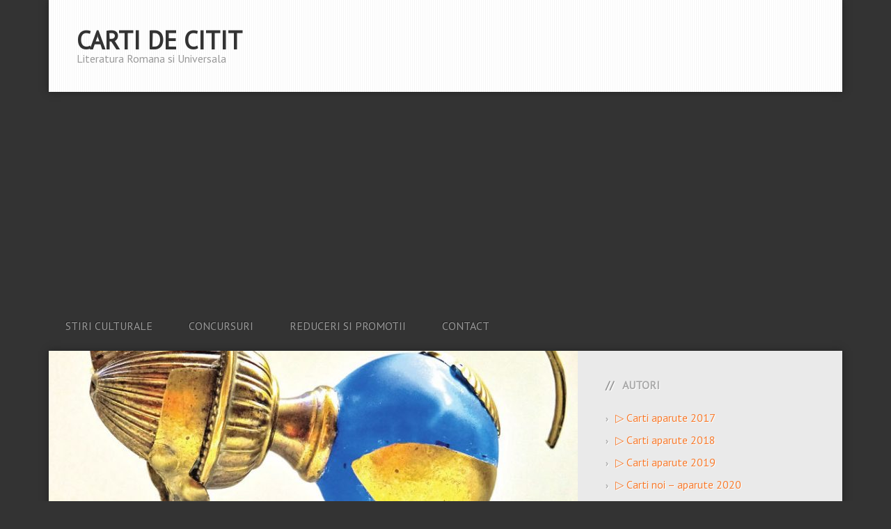

--- FILE ---
content_type: text/html; charset=UTF-8
request_url: https://cititorul.net/anti-memoriile-unei-muze-de-julia-kalman/antimemoriile-unei-muze/
body_size: 10084
content:
<!DOCTYPE html>
<html lang="en-US">
<head >
<meta charset="UTF-8" />
<meta name="viewport" content="width=device-width, initial-scale=1" />
<meta name='robots' content='index, follow, max-image-preview:large, max-snippet:-1, max-video-preview:-1' />
	<style>img:is([sizes="auto" i], [sizes^="auto," i]) { contain-intrinsic-size: 3000px 1500px }</style>
	
	<!-- This site is optimized with the Yoast SEO plugin v26.4 - https://yoast.com/wordpress/plugins/seo/ -->
	<title>antimemoriile-unei-muze</title>
	<link rel="canonical" href="https://cititorul.net/anti-memoriile-unei-muze-de-julia-kalman/antimemoriile-unei-muze/" />
	<script type="application/ld+json" class="yoast-schema-graph">{"@context":"https://schema.org","@graph":[{"@type":"WebPage","@id":"https://cititorul.net/anti-memoriile-unei-muze-de-julia-kalman/antimemoriile-unei-muze/","url":"https://cititorul.net/anti-memoriile-unei-muze-de-julia-kalman/antimemoriile-unei-muze/","name":"antimemoriile-unei-muze","isPartOf":{"@id":"https://cititorul.net/#website"},"primaryImageOfPage":{"@id":"https://cititorul.net/anti-memoriile-unei-muze-de-julia-kalman/antimemoriile-unei-muze/#primaryimage"},"image":{"@id":"https://cititorul.net/anti-memoriile-unei-muze-de-julia-kalman/antimemoriile-unei-muze/#primaryimage"},"thumbnailUrl":"https://cititorul.net/wp-content/uploads/2016/10/Antimemoriile-unei-muze.jpg","datePublished":"2016-10-19T12:29:16+00:00","breadcrumb":{"@id":"https://cititorul.net/anti-memoriile-unei-muze-de-julia-kalman/antimemoriile-unei-muze/#breadcrumb"},"inLanguage":"en-US","potentialAction":[{"@type":"ReadAction","target":["https://cititorul.net/anti-memoriile-unei-muze-de-julia-kalman/antimemoriile-unei-muze/"]}]},{"@type":"ImageObject","inLanguage":"en-US","@id":"https://cititorul.net/anti-memoriile-unei-muze-de-julia-kalman/antimemoriile-unei-muze/#primaryimage","url":"https://cititorul.net/wp-content/uploads/2016/10/Antimemoriile-unei-muze.jpg","contentUrl":"https://cititorul.net/wp-content/uploads/2016/10/Antimemoriile-unei-muze.jpg","width":800,"height":1258},{"@type":"BreadcrumbList","@id":"https://cititorul.net/anti-memoriile-unei-muze-de-julia-kalman/antimemoriile-unei-muze/#breadcrumb","itemListElement":[{"@type":"ListItem","position":1,"name":"Acasa","item":"https://cititorul.net/"},{"@type":"ListItem","position":2,"name":"▷ Carti aparute 2017","item":"https://cititorul.net/carti-noi-aparute-2017/"},{"@type":"ListItem","position":3,"name":"ANTI-MEMORIILE UNEI MUZE, de JULIA KALMAN","item":"https://cititorul.net/anti-memoriile-unei-muze-de-julia-kalman/"},{"@type":"ListItem","position":4,"name":"antimemoriile-unei-muze"}]},{"@type":"WebSite","@id":"https://cititorul.net/#website","url":"https://cititorul.net/","name":"Carti de Citit","description":"Literatura Romana si Universala","potentialAction":[{"@type":"SearchAction","target":{"@type":"EntryPoint","urlTemplate":"https://cititorul.net/?s={search_term_string}"},"query-input":{"@type":"PropertyValueSpecification","valueRequired":true,"valueName":"search_term_string"}}],"inLanguage":"en-US"}]}</script>
	<!-- / Yoast SEO plugin. -->


<link rel='dns-prefetch' href='//fonts.googleapis.com' />
<link rel="alternate" type="application/rss+xml" title="Carti de Citit &raquo; Feed" href="https://cititorul.net/feed/" />
<link rel="alternate" type="application/rss+xml" title="Carti de Citit &raquo; Comments Feed" href="https://cititorul.net/comments/feed/" />
<link rel="alternate" type="application/rss+xml" title="Carti de Citit &raquo; antimemoriile-unei-muze Comments Feed" href="https://cititorul.net/anti-memoriile-unei-muze-de-julia-kalman/antimemoriile-unei-muze/feed/" />
<script type="text/javascript">
/* <![CDATA[ */
window._wpemojiSettings = {"baseUrl":"https:\/\/s.w.org\/images\/core\/emoji\/16.0.1\/72x72\/","ext":".png","svgUrl":"https:\/\/s.w.org\/images\/core\/emoji\/16.0.1\/svg\/","svgExt":".svg","source":{"concatemoji":"https:\/\/cititorul.net\/wp-includes\/js\/wp-emoji-release.min.js?ver=6.8.3"}};
/*! This file is auto-generated */
!function(s,n){var o,i,e;function c(e){try{var t={supportTests:e,timestamp:(new Date).valueOf()};sessionStorage.setItem(o,JSON.stringify(t))}catch(e){}}function p(e,t,n){e.clearRect(0,0,e.canvas.width,e.canvas.height),e.fillText(t,0,0);var t=new Uint32Array(e.getImageData(0,0,e.canvas.width,e.canvas.height).data),a=(e.clearRect(0,0,e.canvas.width,e.canvas.height),e.fillText(n,0,0),new Uint32Array(e.getImageData(0,0,e.canvas.width,e.canvas.height).data));return t.every(function(e,t){return e===a[t]})}function u(e,t){e.clearRect(0,0,e.canvas.width,e.canvas.height),e.fillText(t,0,0);for(var n=e.getImageData(16,16,1,1),a=0;a<n.data.length;a++)if(0!==n.data[a])return!1;return!0}function f(e,t,n,a){switch(t){case"flag":return n(e,"\ud83c\udff3\ufe0f\u200d\u26a7\ufe0f","\ud83c\udff3\ufe0f\u200b\u26a7\ufe0f")?!1:!n(e,"\ud83c\udde8\ud83c\uddf6","\ud83c\udde8\u200b\ud83c\uddf6")&&!n(e,"\ud83c\udff4\udb40\udc67\udb40\udc62\udb40\udc65\udb40\udc6e\udb40\udc67\udb40\udc7f","\ud83c\udff4\u200b\udb40\udc67\u200b\udb40\udc62\u200b\udb40\udc65\u200b\udb40\udc6e\u200b\udb40\udc67\u200b\udb40\udc7f");case"emoji":return!a(e,"\ud83e\udedf")}return!1}function g(e,t,n,a){var r="undefined"!=typeof WorkerGlobalScope&&self instanceof WorkerGlobalScope?new OffscreenCanvas(300,150):s.createElement("canvas"),o=r.getContext("2d",{willReadFrequently:!0}),i=(o.textBaseline="top",o.font="600 32px Arial",{});return e.forEach(function(e){i[e]=t(o,e,n,a)}),i}function t(e){var t=s.createElement("script");t.src=e,t.defer=!0,s.head.appendChild(t)}"undefined"!=typeof Promise&&(o="wpEmojiSettingsSupports",i=["flag","emoji"],n.supports={everything:!0,everythingExceptFlag:!0},e=new Promise(function(e){s.addEventListener("DOMContentLoaded",e,{once:!0})}),new Promise(function(t){var n=function(){try{var e=JSON.parse(sessionStorage.getItem(o));if("object"==typeof e&&"number"==typeof e.timestamp&&(new Date).valueOf()<e.timestamp+604800&&"object"==typeof e.supportTests)return e.supportTests}catch(e){}return null}();if(!n){if("undefined"!=typeof Worker&&"undefined"!=typeof OffscreenCanvas&&"undefined"!=typeof URL&&URL.createObjectURL&&"undefined"!=typeof Blob)try{var e="postMessage("+g.toString()+"("+[JSON.stringify(i),f.toString(),p.toString(),u.toString()].join(",")+"));",a=new Blob([e],{type:"text/javascript"}),r=new Worker(URL.createObjectURL(a),{name:"wpTestEmojiSupports"});return void(r.onmessage=function(e){c(n=e.data),r.terminate(),t(n)})}catch(e){}c(n=g(i,f,p,u))}t(n)}).then(function(e){for(var t in e)n.supports[t]=e[t],n.supports.everything=n.supports.everything&&n.supports[t],"flag"!==t&&(n.supports.everythingExceptFlag=n.supports.everythingExceptFlag&&n.supports[t]);n.supports.everythingExceptFlag=n.supports.everythingExceptFlag&&!n.supports.flag,n.DOMReady=!1,n.readyCallback=function(){n.DOMReady=!0}}).then(function(){return e}).then(function(){var e;n.supports.everything||(n.readyCallback(),(e=n.source||{}).concatemoji?t(e.concatemoji):e.wpemoji&&e.twemoji&&(t(e.twemoji),t(e.wpemoji)))}))}((window,document),window._wpemojiSettings);
/* ]]> */
</script>
<link rel='stylesheet' id='streamline-pro-theme-css' href='https://cititorul.net/wp-content/themes/streamline-pro/style.css?ver=2.0.0' type='text/css' media='all' />
<style id='wp-emoji-styles-inline-css' type='text/css'>

	img.wp-smiley, img.emoji {
		display: inline !important;
		border: none !important;
		box-shadow: none !important;
		height: 1em !important;
		width: 1em !important;
		margin: 0 0.07em !important;
		vertical-align: -0.1em !important;
		background: none !important;
		padding: 0 !important;
	}
</style>
<link rel='stylesheet' id='wp-block-library-css' href='https://cititorul.net/wp-includes/css/dist/block-library/style.min.css?ver=6.8.3' type='text/css' media='all' />
<style id='classic-theme-styles-inline-css' type='text/css'>
/*! This file is auto-generated */
.wp-block-button__link{color:#fff;background-color:#32373c;border-radius:9999px;box-shadow:none;text-decoration:none;padding:calc(.667em + 2px) calc(1.333em + 2px);font-size:1.125em}.wp-block-file__button{background:#32373c;color:#fff;text-decoration:none}
</style>
<style id='global-styles-inline-css' type='text/css'>
:root{--wp--preset--aspect-ratio--square: 1;--wp--preset--aspect-ratio--4-3: 4/3;--wp--preset--aspect-ratio--3-4: 3/4;--wp--preset--aspect-ratio--3-2: 3/2;--wp--preset--aspect-ratio--2-3: 2/3;--wp--preset--aspect-ratio--16-9: 16/9;--wp--preset--aspect-ratio--9-16: 9/16;--wp--preset--color--black: #000000;--wp--preset--color--cyan-bluish-gray: #abb8c3;--wp--preset--color--white: #ffffff;--wp--preset--color--pale-pink: #f78da7;--wp--preset--color--vivid-red: #cf2e2e;--wp--preset--color--luminous-vivid-orange: #ff6900;--wp--preset--color--luminous-vivid-amber: #fcb900;--wp--preset--color--light-green-cyan: #7bdcb5;--wp--preset--color--vivid-green-cyan: #00d084;--wp--preset--color--pale-cyan-blue: #8ed1fc;--wp--preset--color--vivid-cyan-blue: #0693e3;--wp--preset--color--vivid-purple: #9b51e0;--wp--preset--gradient--vivid-cyan-blue-to-vivid-purple: linear-gradient(135deg,rgba(6,147,227,1) 0%,rgb(155,81,224) 100%);--wp--preset--gradient--light-green-cyan-to-vivid-green-cyan: linear-gradient(135deg,rgb(122,220,180) 0%,rgb(0,208,130) 100%);--wp--preset--gradient--luminous-vivid-amber-to-luminous-vivid-orange: linear-gradient(135deg,rgba(252,185,0,1) 0%,rgba(255,105,0,1) 100%);--wp--preset--gradient--luminous-vivid-orange-to-vivid-red: linear-gradient(135deg,rgba(255,105,0,1) 0%,rgb(207,46,46) 100%);--wp--preset--gradient--very-light-gray-to-cyan-bluish-gray: linear-gradient(135deg,rgb(238,238,238) 0%,rgb(169,184,195) 100%);--wp--preset--gradient--cool-to-warm-spectrum: linear-gradient(135deg,rgb(74,234,220) 0%,rgb(151,120,209) 20%,rgb(207,42,186) 40%,rgb(238,44,130) 60%,rgb(251,105,98) 80%,rgb(254,248,76) 100%);--wp--preset--gradient--blush-light-purple: linear-gradient(135deg,rgb(255,206,236) 0%,rgb(152,150,240) 100%);--wp--preset--gradient--blush-bordeaux: linear-gradient(135deg,rgb(254,205,165) 0%,rgb(254,45,45) 50%,rgb(107,0,62) 100%);--wp--preset--gradient--luminous-dusk: linear-gradient(135deg,rgb(255,203,112) 0%,rgb(199,81,192) 50%,rgb(65,88,208) 100%);--wp--preset--gradient--pale-ocean: linear-gradient(135deg,rgb(255,245,203) 0%,rgb(182,227,212) 50%,rgb(51,167,181) 100%);--wp--preset--gradient--electric-grass: linear-gradient(135deg,rgb(202,248,128) 0%,rgb(113,206,126) 100%);--wp--preset--gradient--midnight: linear-gradient(135deg,rgb(2,3,129) 0%,rgb(40,116,252) 100%);--wp--preset--font-size--small: 13px;--wp--preset--font-size--medium: 20px;--wp--preset--font-size--large: 36px;--wp--preset--font-size--x-large: 42px;--wp--preset--spacing--20: 0.44rem;--wp--preset--spacing--30: 0.67rem;--wp--preset--spacing--40: 1rem;--wp--preset--spacing--50: 1.5rem;--wp--preset--spacing--60: 2.25rem;--wp--preset--spacing--70: 3.38rem;--wp--preset--spacing--80: 5.06rem;--wp--preset--shadow--natural: 6px 6px 9px rgba(0, 0, 0, 0.2);--wp--preset--shadow--deep: 12px 12px 50px rgba(0, 0, 0, 0.4);--wp--preset--shadow--sharp: 6px 6px 0px rgba(0, 0, 0, 0.2);--wp--preset--shadow--outlined: 6px 6px 0px -3px rgba(255, 255, 255, 1), 6px 6px rgba(0, 0, 0, 1);--wp--preset--shadow--crisp: 6px 6px 0px rgba(0, 0, 0, 1);}:where(.is-layout-flex){gap: 0.5em;}:where(.is-layout-grid){gap: 0.5em;}body .is-layout-flex{display: flex;}.is-layout-flex{flex-wrap: wrap;align-items: center;}.is-layout-flex > :is(*, div){margin: 0;}body .is-layout-grid{display: grid;}.is-layout-grid > :is(*, div){margin: 0;}:where(.wp-block-columns.is-layout-flex){gap: 2em;}:where(.wp-block-columns.is-layout-grid){gap: 2em;}:where(.wp-block-post-template.is-layout-flex){gap: 1.25em;}:where(.wp-block-post-template.is-layout-grid){gap: 1.25em;}.has-black-color{color: var(--wp--preset--color--black) !important;}.has-cyan-bluish-gray-color{color: var(--wp--preset--color--cyan-bluish-gray) !important;}.has-white-color{color: var(--wp--preset--color--white) !important;}.has-pale-pink-color{color: var(--wp--preset--color--pale-pink) !important;}.has-vivid-red-color{color: var(--wp--preset--color--vivid-red) !important;}.has-luminous-vivid-orange-color{color: var(--wp--preset--color--luminous-vivid-orange) !important;}.has-luminous-vivid-amber-color{color: var(--wp--preset--color--luminous-vivid-amber) !important;}.has-light-green-cyan-color{color: var(--wp--preset--color--light-green-cyan) !important;}.has-vivid-green-cyan-color{color: var(--wp--preset--color--vivid-green-cyan) !important;}.has-pale-cyan-blue-color{color: var(--wp--preset--color--pale-cyan-blue) !important;}.has-vivid-cyan-blue-color{color: var(--wp--preset--color--vivid-cyan-blue) !important;}.has-vivid-purple-color{color: var(--wp--preset--color--vivid-purple) !important;}.has-black-background-color{background-color: var(--wp--preset--color--black) !important;}.has-cyan-bluish-gray-background-color{background-color: var(--wp--preset--color--cyan-bluish-gray) !important;}.has-white-background-color{background-color: var(--wp--preset--color--white) !important;}.has-pale-pink-background-color{background-color: var(--wp--preset--color--pale-pink) !important;}.has-vivid-red-background-color{background-color: var(--wp--preset--color--vivid-red) !important;}.has-luminous-vivid-orange-background-color{background-color: var(--wp--preset--color--luminous-vivid-orange) !important;}.has-luminous-vivid-amber-background-color{background-color: var(--wp--preset--color--luminous-vivid-amber) !important;}.has-light-green-cyan-background-color{background-color: var(--wp--preset--color--light-green-cyan) !important;}.has-vivid-green-cyan-background-color{background-color: var(--wp--preset--color--vivid-green-cyan) !important;}.has-pale-cyan-blue-background-color{background-color: var(--wp--preset--color--pale-cyan-blue) !important;}.has-vivid-cyan-blue-background-color{background-color: var(--wp--preset--color--vivid-cyan-blue) !important;}.has-vivid-purple-background-color{background-color: var(--wp--preset--color--vivid-purple) !important;}.has-black-border-color{border-color: var(--wp--preset--color--black) !important;}.has-cyan-bluish-gray-border-color{border-color: var(--wp--preset--color--cyan-bluish-gray) !important;}.has-white-border-color{border-color: var(--wp--preset--color--white) !important;}.has-pale-pink-border-color{border-color: var(--wp--preset--color--pale-pink) !important;}.has-vivid-red-border-color{border-color: var(--wp--preset--color--vivid-red) !important;}.has-luminous-vivid-orange-border-color{border-color: var(--wp--preset--color--luminous-vivid-orange) !important;}.has-luminous-vivid-amber-border-color{border-color: var(--wp--preset--color--luminous-vivid-amber) !important;}.has-light-green-cyan-border-color{border-color: var(--wp--preset--color--light-green-cyan) !important;}.has-vivid-green-cyan-border-color{border-color: var(--wp--preset--color--vivid-green-cyan) !important;}.has-pale-cyan-blue-border-color{border-color: var(--wp--preset--color--pale-cyan-blue) !important;}.has-vivid-cyan-blue-border-color{border-color: var(--wp--preset--color--vivid-cyan-blue) !important;}.has-vivid-purple-border-color{border-color: var(--wp--preset--color--vivid-purple) !important;}.has-vivid-cyan-blue-to-vivid-purple-gradient-background{background: var(--wp--preset--gradient--vivid-cyan-blue-to-vivid-purple) !important;}.has-light-green-cyan-to-vivid-green-cyan-gradient-background{background: var(--wp--preset--gradient--light-green-cyan-to-vivid-green-cyan) !important;}.has-luminous-vivid-amber-to-luminous-vivid-orange-gradient-background{background: var(--wp--preset--gradient--luminous-vivid-amber-to-luminous-vivid-orange) !important;}.has-luminous-vivid-orange-to-vivid-red-gradient-background{background: var(--wp--preset--gradient--luminous-vivid-orange-to-vivid-red) !important;}.has-very-light-gray-to-cyan-bluish-gray-gradient-background{background: var(--wp--preset--gradient--very-light-gray-to-cyan-bluish-gray) !important;}.has-cool-to-warm-spectrum-gradient-background{background: var(--wp--preset--gradient--cool-to-warm-spectrum) !important;}.has-blush-light-purple-gradient-background{background: var(--wp--preset--gradient--blush-light-purple) !important;}.has-blush-bordeaux-gradient-background{background: var(--wp--preset--gradient--blush-bordeaux) !important;}.has-luminous-dusk-gradient-background{background: var(--wp--preset--gradient--luminous-dusk) !important;}.has-pale-ocean-gradient-background{background: var(--wp--preset--gradient--pale-ocean) !important;}.has-electric-grass-gradient-background{background: var(--wp--preset--gradient--electric-grass) !important;}.has-midnight-gradient-background{background: var(--wp--preset--gradient--midnight) !important;}.has-small-font-size{font-size: var(--wp--preset--font-size--small) !important;}.has-medium-font-size{font-size: var(--wp--preset--font-size--medium) !important;}.has-large-font-size{font-size: var(--wp--preset--font-size--large) !important;}.has-x-large-font-size{font-size: var(--wp--preset--font-size--x-large) !important;}
:where(.wp-block-post-template.is-layout-flex){gap: 1.25em;}:where(.wp-block-post-template.is-layout-grid){gap: 1.25em;}
:where(.wp-block-columns.is-layout-flex){gap: 2em;}:where(.wp-block-columns.is-layout-grid){gap: 2em;}
:root :where(.wp-block-pullquote){font-size: 1.5em;line-height: 1.6;}
</style>
<link rel='stylesheet' id='google-fonts-css' href='//fonts.googleapis.com/css?family=PT+Sans&#038;ver=2.0.0' type='text/css' media='all' />
<script type="text/javascript" src="https://cititorul.net/wp-includes/js/jquery/jquery.min.js?ver=3.7.1" id="jquery-core-js"></script>
<script type="text/javascript" src="https://cititorul.net/wp-includes/js/jquery/jquery-migrate.min.js?ver=3.4.1" id="jquery-migrate-js"></script>
<script type="text/javascript" src="https://cititorul.net/wp-content/themes/streamline-pro/js/responsive-menu.js?ver=1.0.0" id="streamline-responsive-menu-js"></script>
<link rel="https://api.w.org/" href="https://cititorul.net/wp-json/" /><link rel="alternate" title="JSON" type="application/json" href="https://cititorul.net/wp-json/wp/v2/media/3341" /><link rel="EditURI" type="application/rsd+xml" title="RSD" href="https://cititorul.net/xmlrpc.php?rsd" />
<meta name="generator" content="WordPress 6.8.3" />
<link rel='shortlink' href='https://cititorul.net/?p=3341' />
<link rel="alternate" title="oEmbed (JSON)" type="application/json+oembed" href="https://cititorul.net/wp-json/oembed/1.0/embed?url=https%3A%2F%2Fcititorul.net%2Fanti-memoriile-unei-muze-de-julia-kalman%2Fantimemoriile-unei-muze%2F" />
<link rel="alternate" title="oEmbed (XML)" type="text/xml+oembed" href="https://cititorul.net/wp-json/oembed/1.0/embed?url=https%3A%2F%2Fcititorul.net%2Fanti-memoriile-unei-muze-de-julia-kalman%2Fantimemoriile-unei-muze%2F&#038;format=xml" />
<link rel="icon" href="https://cititorul.net/wp-content/themes/streamline-pro/images/favicon.ico" />
<link rel="pingback" href="https://cititorul.net/xmlrpc.php" />
<script async src="https://pagead2.googlesyndication.com/pagead/js/adsbygoogle.js?client=ca-pub-9966773430110810"
     crossorigin="anonymous"></script></head>
<body data-rsssl=1 class="attachment wp-singular attachment-template-default single single-attachment postid-3341 attachmentid-3341 attachment-jpeg wp-theme-genesis wp-child-theme-streamline-pro header-full-width content-sidebar genesis-breadcrumbs-hidden genesis-footer-widgets-hidden"><div class="site-container"><header class="site-header"><div class="wrap"><div class="title-area"><p class="site-title"><a href="https://cititorul.net/">Carti de Citit</a></p><p class="site-description">Literatura Romana si Universala</p></div></div></header><nav class="nav-primary" aria-label="Main"><div class="wrap"><ul id="menu-principal" class="menu genesis-nav-menu menu-primary"><li id="menu-item-1393" class="menu-item menu-item-type-taxonomy menu-item-object-category menu-item-1393"><a href="https://cititorul.net/stiri-culturale/"><span >Stiri Culturale</span></a></li>
<li id="menu-item-1392" class="menu-item menu-item-type-taxonomy menu-item-object-category menu-item-1392"><a href="https://cititorul.net/concursuri/"><span >Concursuri</span></a></li>
<li id="menu-item-1394" class="menu-item menu-item-type-taxonomy menu-item-object-category menu-item-1394"><a href="https://cititorul.net/reduceri-si-promotii/"><span >Reduceri si Promotii</span></a></li>
<li id="menu-item-3948" class="menu-item menu-item-type-post_type menu-item-object-page menu-item-3948"><a href="https://cititorul.net/contact/"><span >Contact</span></a></li>
</ul></div></nav><div class="site-inner"><div class="content-sidebar-wrap"><main class="content"><article class="post-3341 attachment type-attachment status-inherit entry" aria-label="antimemoriile-unei-muze"><a href="https://cititorul.net/anti-memoriile-unei-muze-de-julia-kalman/antimemoriile-unei-muze/" rel="bookmark"><img class="post-photo" src="https://cititorul.net/wp-content/uploads/2016/10/Antimemoriile-unei-muze-760x360.jpg" alt="antimemoriile-unei-muze" /></a><p class="entry-meta"><span class="entry-author"><a href="https://cititorul.net/author/ovidescu/" class="entry-author-link" rel="author"><span class="entry-author-name">Cititorul</span></a></span> <time class="entry-time">19/10/2016</time> <span class="entry-comments-link"><a href="https://cititorul.net/anti-memoriile-unei-muze-de-julia-kalman/antimemoriile-unei-muze/#respond">Leave a Comment</a></span> </p><header class="entry-header"><h1 class="entry-title">antimemoriile-unei-muze</h1>
</header><div class="entry-content"><p class="attachment"><a href='https://cititorul.net/wp-content/uploads/2016/10/Antimemoriile-unei-muze.jpg'><img decoding="async" width="191" height="300" src="https://cititorul.net/wp-content/uploads/2016/10/Antimemoriile-unei-muze-191x300.jpg" class="attachment-medium size-medium" alt="" srcset="https://cititorul.net/wp-content/uploads/2016/10/Antimemoriile-unei-muze-191x300.jpg 191w, https://cititorul.net/wp-content/uploads/2016/10/Antimemoriile-unei-muze-651x1024.jpg 651w, https://cititorul.net/wp-content/uploads/2016/10/Antimemoriile-unei-muze-768x1208.jpg 768w, https://cititorul.net/wp-content/uploads/2016/10/Antimemoriile-unei-muze-650x1022.jpg 650w, https://cititorul.net/wp-content/uploads/2016/10/Antimemoriile-unei-muze.jpg 800w" sizes="(max-width: 191px) 100vw, 191px" /></a></p>
</div><footer class="entry-footer"></footer></article><section class="author-box"><img alt='' src='https://secure.gravatar.com/avatar/45900bef72fe80fab9e52a7214d39b0a48d2b0a04dcf573bb513e473231d6a0f?s=80&#038;d=identicon&#038;r=g' srcset='https://secure.gravatar.com/avatar/45900bef72fe80fab9e52a7214d39b0a48d2b0a04dcf573bb513e473231d6a0f?s=160&#038;d=identicon&#038;r=g 2x' class='avatar avatar-80 photo' height='80' width='80' loading='lazy' decoding='async'/><h4 class="author-box-title">About <span itemprop="name">Cititorul</span></h4><div class="author-box-content" itemprop="description"><p>Cititorul</p>
</div></section>	<div id="respond" class="comment-respond">
		<h3 id="reply-title" class="comment-reply-title">Leave a Reply <small><a rel="nofollow" id="cancel-comment-reply-link" href="/anti-memoriile-unei-muze-de-julia-kalman/antimemoriile-unei-muze/#respond" style="display:none;">Cancel reply</a></small></h3><p class="must-log-in">You must be <a href="https://cititorul.net/wp-login.php?redirect_to=https%3A%2F%2Fcititorul.net%2Fanti-memoriile-unei-muze-de-julia-kalman%2Fantimemoriile-unei-muze%2F">logged in</a> to post a comment.</p>	</div><!-- #respond -->
	</main><aside class="sidebar sidebar-primary widget-area" role="complementary" aria-label="Primary Sidebar"><section id="categories-2" class="widget widget_categories"><div class="widget-wrap"><h4 class="widget-title widgettitle">Autori</h4>

			<ul>
					<li class="cat-item cat-item-236"><a href="https://cititorul.net/carti-noi-aparute-2017/">▷ Carti aparute 2017</a>
</li>
	<li class="cat-item cat-item-242"><a href="https://cititorul.net/carti-noi-aparute-2018/">▷ Carti aparute 2018</a>
</li>
	<li class="cat-item cat-item-245"><a href="https://cititorul.net/carti-noi-aparute-2019/">▷ Carti aparute 2019</a>
</li>
	<li class="cat-item cat-item-246"><a href="https://cititorul.net/%e2%96%b7-carti-noi-aparute-2020/">▷ Carti noi &#8211; aparute 2020</a>
</li>
	<li class="cat-item cat-item-249"><a href="https://cititorul.net/%e2%96%b7-carti-noi-aparute-2021/">▷ Carti noi &#8211; aparute 2021</a>
</li>
	<li class="cat-item cat-item-250"><a href="https://cititorul.net/%e2%96%b7-carti-noi-aparute-2022/">▷ Carti noi &#8211; aparute 2022</a>
</li>
	<li class="cat-item cat-item-253"><a href="https://cititorul.net/%e2%96%b7-carti-noi-aparute-2024/">▷ Carti noi &#8211; aparute 2024</a>
</li>
	<li class="cat-item cat-item-254"><a href="https://cititorul.net/%e2%96%b7-carti-noi-aparute-2025/">▷ Carti Noi &#8211; Aparute 2025</a>
</li>
	<li class="cat-item cat-item-251"><a href="https://cititorul.net/carti-noi-aparute-2023/">▷ Carti noi – aparute 2023</a>
</li>
	<li class="cat-item cat-item-6"><a href="https://cititorul.net/agatha-christie-carti/">Agatha Christie Carti</a>
</li>
	<li class="cat-item cat-item-109"><a href="https://cititorul.net/alice-munro-carti/">Alice Munro Carti</a>
</li>
	<li class="cat-item cat-item-166"><a href="https://cititorul.net/amanda-quick-carti/">Amanda Quick Carti</a>
</li>
	<li class="cat-item cat-item-191"><a href="https://cititorul.net/anne-holt-carti/">Anne Holt Carti</a>
</li>
	<li class="cat-item cat-item-161"><a href="https://cititorul.net/antoine-de-saint-exupery-carti/">Antoine de Saint-Exupery Carti</a>
</li>
	<li class="cat-item cat-item-133"><a href="https://cititorul.net/arthur-hailey-carti/">Arthur Hailey Carti</a>
</li>
	<li class="cat-item cat-item-217"><a href="https://cititorul.net/carlos-ruiz-zafon-carti/">Carlos Ruiz Zafon Carti</a>
</li>
	<li class="cat-item cat-item-192"><a href="https://cititorul.net/carti-recenzii-diverse/">Carti &#8211; Recenzii Diverse</a>
</li>
	<li class="cat-item cat-item-53"><a href="https://cititorul.net/carti-dezvoltare-personala/">Carti Dezvoltare Personala</a>
</li>
	<li class="cat-item cat-item-237"><a href="https://cititorul.net/carti-politiste/">Carti Politiste</a>
</li>
	<li class="cat-item cat-item-238"><a href="https://cititorul.net/carti-spiritualitate/">Carti Spiritualitate</a>
</li>
	<li class="cat-item cat-item-44"><a href="https://cititorul.net/cesar-millan-carti/">Cesar Millan Carti</a>
</li>
	<li class="cat-item cat-item-201"><a href="https://cititorul.net/charles-dickens-carti/">Charles Dickens Carti</a>
</li>
	<li class="cat-item cat-item-156"><a href="https://cititorul.net/concursuri/">Concursuri</a>
</li>
	<li class="cat-item cat-item-162"><a href="https://cititorul.net/dale-carnegie-carti/">Dale Carnegie Carti</a>
</li>
	<li class="cat-item cat-item-2"><a href="https://cititorul.net/dan-brown-carti/">Dan Brown Carti</a>
</li>
	<li class="cat-item cat-item-8"><a href="https://cititorul.net/dan-puric-carti/">Dan Puric Carti</a>
</li>
	<li class="cat-item cat-item-210"><a href="https://cititorul.net/daniel-goleman-carti/">Daniel Goleman Carti</a>
</li>
	<li class="cat-item cat-item-103"><a href="https://cititorul.net/dean-koontz-carti/">Dean Koontz Carti</a>
</li>
	<li class="cat-item cat-item-126"><a href="https://cititorul.net/e-l-james-carti/">E.L. James Carti</a>
</li>
	<li class="cat-item cat-item-13"><a href="https://cititorul.net/eckhart-tolle-carti/">Eckhart Tolle Carti</a>
</li>
	<li class="cat-item cat-item-212"><a href="https://cititorul.net/emil-cioran-carti/">Emil Cioran Carti</a>
</li>
	<li class="cat-item cat-item-80"><a href="https://cititorul.net/francis-scott-fitzgerald-carti/">Francis Scott Fitzgerald Carti</a>
</li>
	<li class="cat-item cat-item-190"><a href="https://cititorul.net/frank-herbert-carti/">Frank Herbert Carti</a>
</li>
	<li class="cat-item cat-item-119"><a href="https://cititorul.net/gabriel-garcia-marquez-carti/">Gabriel Garcia Marquez Carti</a>
</li>
	<li class="cat-item cat-item-184"><a href="https://cititorul.net/george-orwell-carti/">George Orwell Carti</a>
</li>
	<li class="cat-item cat-item-135"><a href="https://cititorul.net/george-r-r-martin-carti/">George R.R. Martin Carti</a>
</li>
	<li class="cat-item cat-item-94"><a href="https://cititorul.net/georges-simenon-carti/">Georges Simenon Carti</a>
</li>
	<li class="cat-item cat-item-41"><a href="https://cititorul.net/hakan-nesser-carti/">Hakan Nesser Carti</a>
</li>
	<li class="cat-item cat-item-194"><a href="https://cititorul.net/henry-miller-carti/">Henry Miller Carti</a>
</li>
	<li class="cat-item cat-item-182"><a href="https://cititorul.net/irina-binder-carti/">Irina Binder Carti</a>
</li>
	<li class="cat-item cat-item-85"><a href="https://cititorul.net/j-d-salinger-carti/">J.D. Salinger Carti</a>
</li>
	<li class="cat-item cat-item-128"><a href="https://cititorul.net/j-r-r-tolkien-carti/">J.R.R. Tolkien Carti</a>
</li>
	<li class="cat-item cat-item-86"><a href="https://cititorul.net/jane-austen-carti/">Jane Austen Carti</a>
</li>
	<li class="cat-item cat-item-21"><a href="https://cititorul.net/jerome-k-jerome-carti/">Jerome K. Jerome Carti</a>
</li>
	<li class="cat-item cat-item-108"><a href="https://cititorul.net/jiddu-krishnamurti-carti/">Jiddu Krishnamurti Carti</a>
</li>
	<li class="cat-item cat-item-200"><a href="https://cititorul.net/jill-mansell-carti/">Jill Mansell Carti</a>
</li>
	<li class="cat-item cat-item-27"><a href="https://cititorul.net/joel-dicker-carti/">Joel Dicker Carti</a>
</li>
	<li class="cat-item cat-item-196"><a href="https://cititorul.net/john-steinbeck-carti/">John Steinbeck Carti</a>
</li>
	<li class="cat-item cat-item-193"><a href="https://cititorul.net/jude-deveraux-carti/">Jude Deveraux Carti</a>
</li>
	<li class="cat-item cat-item-12"><a href="https://cititorul.net/judith-mcnaught-carti/">Judith McNaught Carti</a>
</li>
	<li class="cat-item cat-item-189"><a href="https://cititorul.net/katharine-mcmahon-carti/">Katharine Mcmahon Carti</a>
</li>
	<li class="cat-item cat-item-54"><a href="https://cititorul.net/lisa-marklund-carti/">Lisa Marklund Carti</a>
</li>
	<li class="cat-item cat-item-181"><a href="https://cititorul.net/lucian-boia-carti/">Lucian Boia Carti</a>
</li>
	<li class="cat-item cat-item-205"><a href="https://cititorul.net/luis-garcia-jambrina-carti/">Luis Garcia Jambrina Carti</a>
</li>
	<li class="cat-item cat-item-206"><a href="https://cititorul.net/margaret-atwood-carti/">Margaret Atwood Carti</a>
</li>
	<li class="cat-item cat-item-185"><a href="https://cititorul.net/markus-zusak-carti/">Markus Zusak Carti</a>
</li>
	<li class="cat-item cat-item-202"><a href="https://cititorul.net/mary-balogh-carti/">Mary Balogh Carti</a>
</li>
	<li class="cat-item cat-item-243"><a href="https://cititorul.net/mihail-bulgakov-carti/">Mihail Bulgakov Carti</a>
</li>
	<li class="cat-item cat-item-234"><a href="https://cititorul.net/mihail-sebastian-carti/">Mihail Sebastian Carti</a>
</li>
	<li class="cat-item cat-item-233"><a href="https://cititorul.net/milan-kundera-carti/">Milan Kundera Carti</a>
</li>
	<li class="cat-item cat-item-107"><a href="https://cititorul.net/mircea-cartarescu-carti/">Mircea Cartarescu Carti</a>
</li>
	<li class="cat-item cat-item-209"><a href="https://cititorul.net/mircea-eliade-carti/">Mircea Eliade Carti</a>
</li>
	<li class="cat-item cat-item-218"><a href="https://cititorul.net/muzica/">Muzica</a>
</li>
	<li class="cat-item cat-item-180"><a href="https://cititorul.net/napoleon-hill-carti/">Napoleon Hill Carti</a>
</li>
	<li class="cat-item cat-item-18"><a href="https://cititorul.net/neagu-djuvara-carti/">Neagu Djuvara Carti</a>
</li>
	<li class="cat-item cat-item-221"><a href="https://cititorul.net/nicolae-steinhardt-carti/">Nicolae Steinhardt Carti</a>
</li>
	<li class="cat-item cat-item-176"><a href="https://cititorul.net/nora-roberts-carti/">Nora Roberts Carti</a>
</li>
	<li class="cat-item cat-item-33"><a href="https://cititorul.net/orhan-pamuk-carti/">Orhan Pamuk Carti</a>
</li>
	<li class="cat-item cat-item-213"><a href="https://cititorul.net/orson-scott-card-carti/">Orson Scott Card Carti</a>
</li>
	<li class="cat-item cat-item-50"><a href="https://cititorul.net/osho-carti/">Osho Carti</a>
</li>
	<li class="cat-item cat-item-204"><a href="https://cititorul.net/paolo-giordano-carti/">Paolo Giordano Carti</a>
</li>
	<li class="cat-item cat-item-208"><a href="https://cititorul.net/pascal-bruckner-carti/">Pascal Bruckner Carti</a>
</li>
	<li class="cat-item cat-item-4"><a href="https://cititorul.net/paulo-coelho-carti/">Paulo Coelho Carti</a>
</li>
	<li class="cat-item cat-item-198"><a href="https://cititorul.net/radu-paraschivescu-carti/">Radu Paraschivescu Carti</a>
</li>
	<li class="cat-item cat-item-26"><a href="https://cititorul.net/reduceri-si-promotii/">Reduceri si Promotii</a>
</li>
	<li class="cat-item cat-item-230"><a href="https://cititorul.net/rhonda-byrne-carti/">Rhonda Byrne Carti</a>
</li>
	<li class="cat-item cat-item-3"><a href="https://cititorul.net/sandra-brown-carti/">Sandra Brown Carti</a>
</li>
	<li class="cat-item cat-item-220"><a href="https://cititorul.net/sigmund-freud-carti/">Sigmund Freud Carti</a>
</li>
	<li class="cat-item cat-item-177"><a href="https://cititorul.net/spencer-johnson-carti/">Spencer Johnson Carti</a>
</li>
	<li class="cat-item cat-item-59"><a href="https://cititorul.net/stiri-culturale/">Stiri Culturale</a>
</li>
	<li class="cat-item cat-item-5"><a href="https://cititorul.net/sven-hassel-carti/">Sven Hassel Carti</a>
</li>
	<li class="cat-item cat-item-117"><a href="https://cititorul.net/sylvia-day-carti/">Sylvia Day Carti</a>
</li>
	<li class="cat-item cat-item-49"><a href="https://cititorul.net/umberto-eco-carti/">Umberto Eco Carti</a>
</li>
	<li class="cat-item cat-item-1"><a href="https://cititorul.net/uncategorized/">Uncategorized</a>
</li>
	<li class="cat-item cat-item-58"><a href="https://cititorul.net/veronica-d-niculescu-carti/">Veronica D. Niculescu Carti</a>
</li>
	<li class="cat-item cat-item-136"><a href="https://cititorul.net/vladimir-nabokov-carti/">Vladimir Nabokov Carti</a>
</li>
	<li class="cat-item cat-item-48"><a href="https://cititorul.net/w-somerset-maugham-carti/">W. Somerset Maugham Carti</a>
</li>
	<li class="cat-item cat-item-199"><a href="https://cititorul.net/william-golding-carti/">William Golding Carti</a>
</li>
			</ul>

			</div></section>
<section id="tag_cloud-2" class="widget widget_tag_cloud"><div class="widget-wrap"><h4 class="widget-title widgettitle">Termeni</h4>
<div class="tagcloud"><a href="https://cititorul.net/literatura/adriana-babeti/" class="tag-cloud-link tag-link-148 tag-link-position-1" style="font-size: 8pt;" aria-label="Adriana Babeti (2 items)">Adriana Babeti</a>
<a href="https://cititorul.net/literatura/cafeneaua-critica/" class="tag-cloud-link tag-link-131 tag-link-position-2" style="font-size: 8pt;" aria-label="Cafeneaua Critica (2 items)">Cafeneaua Critica</a>
<a href="https://cititorul.net/literatura/club-a/" class="tag-cloud-link tag-link-123 tag-link-position-3" style="font-size: 9.0909090909091pt;" aria-label="club A (3 items)">club A</a>
<a href="https://cititorul.net/literatura/cluj/" class="tag-cloud-link tag-link-96 tag-link-position-4" style="font-size: 8pt;" aria-label="Cluj (2 items)">Cluj</a>
<a href="https://cititorul.net/literatura/compania-dan-puric/" class="tag-cloud-link tag-link-154 tag-link-position-5" style="font-size: 8pt;" aria-label="Compania Dan Puric (2 items)">Compania Dan Puric</a>
<a href="https://cititorul.net/literatura/editura-adevarul/" class="tag-cloud-link tag-link-113 tag-link-position-6" style="font-size: 8pt;" aria-label="Editura Adevarul (2 items)">Editura Adevarul</a>
<a href="https://cititorul.net/literatura/editura-all/" class="tag-cloud-link tag-link-215 tag-link-position-7" style="font-size: 8pt;" aria-label="Editura All (2 items)">Editura All</a>
<a href="https://cititorul.net/literatura/editura-allfa/" class="tag-cloud-link tag-link-90 tag-link-position-8" style="font-size: 8pt;" aria-label="Editura ALLFA (2 items)">Editura ALLFA</a>
<a href="https://cititorul.net/literatura/editura-cartea-romaneasca/" class="tag-cloud-link tag-link-114 tag-link-position-9" style="font-size: 9.0909090909091pt;" aria-label="Editura Cartea Romaneasca (3 items)">Editura Cartea Romaneasca</a>
<a href="https://cititorul.net/literatura/editura-curtea-veche/" class="tag-cloud-link tag-link-164 tag-link-position-10" style="font-size: 11.363636363636pt;" aria-label="Editura Curtea Veche (6 items)">Editura Curtea Veche</a>
<a href="https://cititorul.net/literatura/editura-humanitas/" class="tag-cloud-link tag-link-106 tag-link-position-11" style="font-size: 16.818181818182pt;" aria-label="Editura Humanitas (27 items)">Editura Humanitas</a>
<a href="https://cititorul.net/literatura/editura-leda/" class="tag-cloud-link tag-link-79 tag-link-position-12" style="font-size: 9.0909090909091pt;" aria-label="Editura Leda (3 items)">Editura Leda</a>
<a href="https://cititorul.net/literatura/editura-lira/" class="tag-cloud-link tag-link-167 tag-link-position-13" style="font-size: 9.0909090909091pt;" aria-label="Editura Lira (3 items)">Editura Lira</a>
<a href="https://cititorul.net/literatura/editura-litera/" class="tag-cloud-link tag-link-110 tag-link-position-14" style="font-size: 11.818181818182pt;" aria-label="Editura Litera (7 items)">Editura Litera</a>
<a href="https://cititorul.net/literatura/editura-meteor-press/" class="tag-cloud-link tag-link-155 tag-link-position-15" style="font-size: 22pt;" aria-label="Editura Meteor Press (104 items)">Editura Meteor Press</a>
<a href="https://cititorul.net/literatura/editura-miron/" class="tag-cloud-link tag-link-157 tag-link-position-16" style="font-size: 14.090909090909pt;" aria-label="Editura Miron (13 items)">Editura Miron</a>
<a href="https://cititorul.net/literatura/editura-nemira/" class="tag-cloud-link tag-link-73 tag-link-position-17" style="font-size: 16.363636363636pt;" aria-label="Editura Nemira (24 items)">Editura Nemira</a>
<a href="https://cititorul.net/literatura/editura-pandora-m/" class="tag-cloud-link tag-link-235 tag-link-position-18" style="font-size: 8pt;" aria-label="Editura Pandora M (2 items)">Editura Pandora M</a>
<a href="https://cititorul.net/literatura/editura-polirom/" class="tag-cloud-link tag-link-77 tag-link-position-19" style="font-size: 16pt;" aria-label="Editura Polirom (22 items)">Editura Polirom</a>
<a href="https://cititorul.net/literatura/editura-rao/" class="tag-cloud-link tag-link-75 tag-link-position-20" style="font-size: 15.636363636364pt;" aria-label="Editura Rao (20 items)">Editura Rao</a>
<a href="https://cititorul.net/literatura/editura-trei/" class="tag-cloud-link tag-link-56 tag-link-position-21" style="font-size: 13.090909090909pt;" aria-label="Editura Trei (10 items)">Editura Trei</a>
<a href="https://cititorul.net/literatura/eseuri/" class="tag-cloud-link tag-link-142 tag-link-position-22" style="font-size: 8pt;" aria-label="eseuri (2 items)">eseuri</a>
<a href="https://cititorul.net/literatura/hercule-poirot/" class="tag-cloud-link tag-link-43 tag-link-position-23" style="font-size: 9.0909090909091pt;" aria-label="hercule poirot (3 items)">hercule poirot</a>
<a href="https://cititorul.net/literatura/lectura-publica/" class="tag-cloud-link tag-link-125 tag-link-position-24" style="font-size: 8pt;" aria-label="lectura publica (2 items)">lectura publica</a>
<a href="https://cititorul.net/literatura/libraria-bastilia/" class="tag-cloud-link tag-link-139 tag-link-position-25" style="font-size: 8pt;" aria-label="Libraria Bastilia (2 items)">Libraria Bastilia</a>
<a href="https://cititorul.net/literatura/libraria-humanitas/" class="tag-cloud-link tag-link-89 tag-link-position-26" style="font-size: 12.727272727273pt;" aria-label="Libraria Humanitas (9 items)">Libraria Humanitas</a>
<a href="https://cititorul.net/literatura/libris/" class="tag-cloud-link tag-link-160 tag-link-position-27" style="font-size: 9.0909090909091pt;" aria-label="libris (3 items)">libris</a>
<a href="https://cititorul.net/literatura/literatura-erotica/" class="tag-cloud-link tag-link-127 tag-link-position-28" style="font-size: 9.0909090909091pt;" aria-label="literatura erotica (3 items)">literatura erotica</a>
<a href="https://cititorul.net/literatura/nobel/" class="tag-cloud-link tag-link-38 tag-link-position-29" style="font-size: 8pt;" aria-label="nobel (2 items)">nobel</a>
<a href="https://cititorul.net/literatura/nottara/" class="tag-cloud-link tag-link-197 tag-link-position-30" style="font-size: 8pt;" aria-label="nottara (2 items)">nottara</a>
<a href="https://cititorul.net/literatura/promotii-adevarul/" class="tag-cloud-link tag-link-143 tag-link-position-31" style="font-size: 8pt;" aria-label="promotii adevarul (2 items)">promotii adevarul</a>
<a href="https://cititorul.net/literatura/roman-autobiografic/" class="tag-cloud-link tag-link-78 tag-link-position-32" style="font-size: 11.363636363636pt;" aria-label="roman autobiografic (6 items)">roman autobiografic</a>
<a href="https://cititorul.net/literatura/roman-de-dragoste/" class="tag-cloud-link tag-link-63 tag-link-position-33" style="font-size: 17.454545454545pt;" aria-label="roman de dragoste (32 items)">roman de dragoste</a>
<a href="https://cititorul.net/literatura/roman-de-fictiune/" class="tag-cloud-link tag-link-39 tag-link-position-34" style="font-size: 18pt;" aria-label="roman de fictiune (37 items)">roman de fictiune</a>
<a href="https://cititorul.net/literatura/roman-de-groaza/" class="tag-cloud-link tag-link-98 tag-link-position-35" style="font-size: 8pt;" aria-label="roman de groaza (2 items)">roman de groaza</a>
<a href="https://cititorul.net/literatura/roman-de-moravuri/" class="tag-cloud-link tag-link-84 tag-link-position-36" style="font-size: 9.0909090909091pt;" aria-label="roman de moravuri (3 items)">roman de moravuri</a>
<a href="https://cititorul.net/literatura/roman-erotic/" class="tag-cloud-link tag-link-118 tag-link-position-37" style="font-size: 14.090909090909pt;" aria-label="roman erotic (13 items)">roman erotic</a>
<a href="https://cititorul.net/literatura/roman-fantasy/" class="tag-cloud-link tag-link-101 tag-link-position-38" style="font-size: 8pt;" aria-label="roman fantasy (2 items)">roman fantasy</a>
<a href="https://cititorul.net/literatura/roman-horror/" class="tag-cloud-link tag-link-100 tag-link-position-39" style="font-size: 9.0909090909091pt;" aria-label="roman horror (3 items)">roman horror</a>
<a href="https://cititorul.net/literatura/roman-istoric/" class="tag-cloud-link tag-link-138 tag-link-position-40" style="font-size: 8pt;" aria-label="roman istoric (2 items)">roman istoric</a>
<a href="https://cititorul.net/literatura/roman-politist/" class="tag-cloud-link tag-link-30 tag-link-position-41" style="font-size: 15.090909090909pt;" aria-label="roman politist (17 items)">roman politist</a>
<a href="https://cititorul.net/literatura/roman-psihologic/" class="tag-cloud-link tag-link-31 tag-link-position-42" style="font-size: 10.727272727273pt;" aria-label="roman psihologic (5 items)">roman psihologic</a>
<a href="https://cititorul.net/literatura/roman-science-fiction/" class="tag-cloud-link tag-link-102 tag-link-position-43" style="font-size: 11.818181818182pt;" aria-label="roman science fiction (7 items)">roman science fiction</a>
<a href="https://cititorul.net/literatura/roman-sf/" class="tag-cloud-link tag-link-129 tag-link-position-44" style="font-size: 11.818181818182pt;" aria-label="roman sf (7 items)">roman sf</a>
<a href="https://cititorul.net/literatura/roman-umoristic/" class="tag-cloud-link tag-link-32 tag-link-position-45" style="font-size: 8pt;" aria-label="roman umoristic (2 items)">roman umoristic</a></div>
</div></section>
<section id="text-17" class="widget widget_text"><div class="widget-wrap">			<div class="textwidget"><p><center>*<strong><br />
<a href="https://gongong.ro/carti-qigong/">Carti Qigong &#8211; Yoga Daoista</a> pentru cultivarea trupului si spiritului<br />
Qigong Pentru Începători Și Avansați<br />
*</center></p>
</div>
		</div></section>
</aside></div></div><footer class="site-footer"><div class="wrap"><p></p></div></footer></div><script type="speculationrules">
{"prefetch":[{"source":"document","where":{"and":[{"href_matches":"\/*"},{"not":{"href_matches":["\/wp-*.php","\/wp-admin\/*","\/wp-content\/uploads\/*","\/wp-content\/*","\/wp-content\/plugins\/*","\/wp-content\/themes\/streamline-pro\/*","\/wp-content\/themes\/genesis\/*","\/*\\?(.+)"]}},{"not":{"selector_matches":"a[rel~=\"nofollow\"]"}},{"not":{"selector_matches":".no-prefetch, .no-prefetch a"}}]},"eagerness":"conservative"}]}
</script>
<!-- Start of StatCounter Code for Default Guide -->
<script type="text/javascript">
var sc_project=9503913; 
var sc_invisible=1; 
var sc_security="2f8a771f"; 
var scJsHost = (("https:" == document.location.protocol) ?
"https://secure." : "http://www.");
document.write("<sc"+"ript type='text/javascript' src='" +
scJsHost+
"statcounter.com/counter/counter.js'></"+"script>");
</script>
<noscript><div class="statcounter"><a title="hit counter"
href="http://statcounter.com/free-hit-counter/"
target="_blank"><img class="statcounter"
src="https://c.statcounter.com/9503913/0/2f8a771f/1/"
alt="hit counter"></a></div></noscript>
<!-- End of StatCounter Code for Default Guide -->

<script type="text/javascript" id="ta_main_js-js-extra">
/* <![CDATA[ */
var thirsty_global_vars = {"home_url":"\/\/cititorul.net","ajax_url":"https:\/\/cititorul.net\/wp-admin\/admin-ajax.php","link_fixer_enabled":"yes","link_prefix":"offer","link_prefixes":["recommends","offer"],"post_id":"3341","enable_record_stats":"yes","enable_js_redirect":"yes","disable_thirstylink_class":""};
/* ]]> */
</script>
<script type="text/javascript" src="https://cititorul.net/wp-content/plugins/thirstyaffiliates/js/app/ta.js?ver=3.11.7" id="ta_main_js-js"></script>
<script type="text/javascript" src="https://cititorul.net/wp-includes/js/comment-reply.min.js?ver=6.8.3" id="comment-reply-js" async="async" data-wp-strategy="async"></script>
</body></html>


--- FILE ---
content_type: text/html; charset=utf-8
request_url: https://www.google.com/recaptcha/api2/aframe
body_size: 266
content:
<!DOCTYPE HTML><html><head><meta http-equiv="content-type" content="text/html; charset=UTF-8"></head><body><script nonce="uyRjDxmKmCkXPgI-9k1NcA">/** Anti-fraud and anti-abuse applications only. See google.com/recaptcha */ try{var clients={'sodar':'https://pagead2.googlesyndication.com/pagead/sodar?'};window.addEventListener("message",function(a){try{if(a.source===window.parent){var b=JSON.parse(a.data);var c=clients[b['id']];if(c){var d=document.createElement('img');d.src=c+b['params']+'&rc='+(localStorage.getItem("rc::a")?sessionStorage.getItem("rc::b"):"");window.document.body.appendChild(d);sessionStorage.setItem("rc::e",parseInt(sessionStorage.getItem("rc::e")||0)+1);localStorage.setItem("rc::h",'1763795079524');}}}catch(b){}});window.parent.postMessage("_grecaptcha_ready", "*");}catch(b){}</script></body></html>

--- FILE ---
content_type: text/css
request_url: https://cititorul.net/wp-content/themes/streamline-pro/style.css?ver=2.0.0
body_size: 7505
content:
/*
	Theme Name: Streamline Pro Theme
	Theme URI: http://my.studiopress.com/themes/streamline/
	Description: A mobile responsive and HTML5 theme built for the Genesis Framework.
	Author: StudioPress
	Author URI: http://www.studiopress.com/
	Version: 2.0.0

	Tags: black, orange, white, one-column, two-columns, three-columns, fixed-width, custom-menu, full-width-template, sticky-post, theme-options, threaded-comments, translation-ready

	Template: genesis
	Template Version: 2.0.0

	License: GPL-2.0+
	License URI: http://www.opensource.org/licenses/gpl-license.php
*/


/* Table of Contents

	- HTML5 Reset
		- Baseline Normalize
		- Box Sizing
		- Float Clearing
	- Defaults
		- Typographical Elements
		- Headings
		- Objects
		- Forms
		- Tables
	- Structure and Layout
		- Site Containers
		- Column Widths and Positions
		- Column Classes
	- Common Classes
		- WordPress
		- Genesis
		- Titles
	- Widgets
		- Featured Content
	- Plugins
		- Genesis eNews Extended
		- Genesis Latest Tweets
		- Gravity Forms
		- Jetpack
	- Site Header
		- Title Area
		- Widget Area
	- Site Navigation
		- Header Navigation
		- Primary Navigation
		- Secondary Navigation
		- Responsive Menu
	- Content Area
		- Entries
		- After Entry
		- Pagination
		- Comments
	- Sidebars
	- Footer Widgets
	- Site Footer
	- Theme Colors
		- Streamline Pro Blue
		- Streamline Pro Green
	- Media Queries
		- Retina Display
		- max-width: 1159px
		- max-width: 1023px
		- max-width: 767px

*/


/*
HTML5 Reset
---------------------------------------------------------------------------------------------------- */

/* Baseline Normalize
	normalize.css v2.1.2 | MIT License | git.io/normalize
--------------------------------------------- */

article,aside,details,figcaption,figure,footer,header,hgroup,main,nav,section,summary{display:block}audio,canvas,video{display:inline-block}audio:not([controls]){display:none;height:0}[hidden]{display:none}html{font-family:sans-serif;-ms-text-size-adjust:100%;-webkit-text-size-adjust:100%}body{margin:0}a:focus{outline:thin dotted}a:active,a:hover{outline:0}h1{font-size:2em;margin:.67em 0}abbr[title]{border-bottom:1px dotted}b,strong{font-weight:bold}dfn{font-style:italic}hr{-moz-box-sizing:content-box;box-sizing:content-box;height:0}mark{background:#ff0;color:#000}code,kbd,pre,samp{font-family:monospace,serif;font-size:1em}pre{white-space:pre-wrap}q{quotes:"\201C" "\201D" "\2018" "\2019"}small{font-size:80%}sub,sup{font-size:75%;line-height:0;position:relative;vertical-align:baseline}sup{top:-0.5em}sub{bottom:-0.25em}img{border:0}svg:not(:root){overflow:hidden}figure{margin:0}fieldset{border:1px solid silver;margin:0 2px;padding:.35em .625em .75em}legend{border:0;padding:0}button,input,select,textarea{font-family:inherit;font-size:100%;margin:0}button,input{line-height:normal}button,select{text-transform:none}button,html input[type="button"],input[type="reset"],input[type="submit"]{-webkit-appearance:button;cursor:pointer}button[disabled],html input[disabled]{cursor:default}input[type="checkbox"],input[type="radio"]{box-sizing:border-box;padding:0}input[type="search"]{-webkit-appearance:textfield;-moz-box-sizing:content-box;-webkit-box-sizing:content-box;box-sizing:content-box}input[type="search"]::-webkit-search-cancel-button,input[type="search"]::-webkit-search-decoration{-webkit-appearance:none}button::-moz-focus-inner,input::-moz-focus-inner{border:0;padding:0}textarea{overflow:auto;vertical-align:top}table{border-collapse:collapse;border-spacing:0}


/* Box Sizing
--------------------------------------------- */

*,
input[type="search"] {
	-webkit-box-sizing: border-box;
	-moz-box-sizing:    border-box;
	box-sizing:         border-box;
}

/* Float Clearing
--------------------------------------------- */

.clearfix:before,
.entry-content:before,
.entry:before,
.footer-widgets:before,
.nav-primary:before,
.nav-secondary:before,
.pagination:before,
.site-container:before,
.site-footer:before,
.site-header:before,
.site-inner:before,
.widget:before,
.wrap:before  {
	content: " ";
	display: table;
}

.clearfix:after,
.entry-content:after,
.entry:after,
.footer-widgets:after,
.nav-primary:after,
.nav-secondary:after,
.pagination:after,
.site-container:after,
.site-footer:after,
.site-header:after,
.site-inner:after,
.widget:after,
.wrap:after {
	clear: both;
	content: " ";
	display: table;
}


/*
Defaults
---------------------------------------------------------------------------------------------------- */

/* Typographical Elements
--------------------------------------------- */

html {
	font-size: 62.5%; /* 10px browser default */
}

body {
	background-color: #333;
	color: #444;
	font-family: 'PT Sans', sans-serif;
	font-size: 16px;
	font-size: 1.6rem;
	font-weight: 400;
	line-height: 1.625;
}

body > div {
	font-size: 16px;
	font-size: 1.6rem;
}

a,
button,
input:focus,
input[type="button"],
input[type="reset"],
input[type="submit"],
textarea:focus,
.button {
	-webkit-transition: all 0.1s ease-in-out;
	-moz-transition:    all 0.1s ease-in-out;
	-ms-transition:     all 0.1s ease-in-out;
	-o-transition:      all 0.1s ease-in-out;
	transition:         all 0.1s ease-in-out;
}

::-moz-selection {
	background-color: #333;
	color: #fff;
}

::selection {
	background-color: #333;
	color: #fff;
}

a {
	color: #f77b2e;
	text-decoration: none;
}

a img {
	margin-bottom: -8px;
	margin-bottom: -0.8rem;
}

a:hover {
	text-decoration: underline;
}

p {
	margin: 0 0 24px;
	margin: 0 0 2.4rem;
	padding: 0;
}

strong {
	font-weight: 700;
}

ol,
ul {
	margin: 0;
	padding: 0;
}

blockquote,
blockquote::before {
	color: #999;
}

blockquote {
	margin: 40px 40px 24px;
	margin: 4rem 4rem 2.4rem;
}

blockquote::before {
	content: "\201C";
	display: block;
	font-size: 30px;
	font-size: 3rem;
	height: 0;
	left: -20px;
	position: relative;
	top: -10px;
}

.entry-content code {
	background-color: #333;
	color: #ddd;
}

cite {
	font-style: normal;
}

/* Headings
--------------------------------------------- */

h1,
h2,
h3,
h4,
h5,
h6 {
	color: #333;
	font-weight: 700;
	line-height: 1.2;
	margin: 0 0 16px;
	margin: 0 0 1.6rem;
}

h1 {
	font-size: 36px;
	font-size: 3.6rem;
}

h2 {
	font-size: 30px;
	font-size: 3rem;
}

h3 {
	font-size: 24px;
	font-size: 2.4rem;
}

h4 {
	font-size: 20px;
	font-size: 2rem;
}

h5 {
	font-size: 18px;
	font-size: 1.8rem;
}

h6 {
	font-size: 16px;
	font-size: 1.6rem;
}

/* Objects
--------------------------------------------- */

embed,
iframe,
img,
object,
video,
.wp-caption {
	max-width: 100%;
}

img {
	height: auto;
}

.featured-content img,
.gallery img {
	width: auto; /* IE8 */
}

/* Forms
--------------------------------------------- */

input,
select,
textarea {
	background-color: #fff;
	border: 1px solid #ccc;
	border-radius: 3px;
	box-shadow: 1px 1px 3px #eee inset;
	color: #999;
	font-size: 14px;
	font-size: 1.4rem;
	padding: 16px;
	padding: 1.6rem;
	width: 100%;
}

input[type="checkbox"], 
input[type="radio"], 
input[type="image"] {
	width: auto;
}

input:focus,
textarea:focus {
	border: 1px solid #999;
	outline: none;
}

::-moz-placeholder {
	color: #999;
	opacity: 1;
}

::-webkit-input-placeholder {
	color: #999;
}

button,
input[type="button"],
input[type="reset"],
input[type="submit"],
.button,
.home-featured .more-link {
	background-color: #f77b2e;
	background: -moz-linear-gradient(top,  #f77b2e 0%, #e66920 100%);
	background: -webkit-gradient(linear, left top, left bottom, color-stop(0%,#f77b2e), color-stop(100%,#e66920));
	background: -webkit-linear-gradient(top,  #f77b2e 0%,#e66920 100%);
	background: -o-linear-gradient(top,  #f77b2e 0%,#e66920 100%);
	background: -ms-linear-gradient(top,  #f77b2e 0%,#e66920 100%);
	background: linear-gradient(to bottom,  #f77b2e 0%,#e66920 100%);
	border: none;
	border-radius: 3px;
	box-shadow: 0 1px #b15219;
	color: #fff;
	cursor: pointer;
	filter: progid:DXImageTransform.Microsoft.gradient( startColorstr='#f77b2e', endColorstr='#e66920',GradientType=0 );
	font-size: 14px;
	font-size: 1.4rem;
	padding: 16px 24px;
	padding: 1.6rem 2.4rem;
	text-shadow: -1px -1px #d55f19;
	text-transform: uppercase;
	width: auto;
}

button:hover,
input:hover[type="button"],
input:hover[type="reset"],
input:hover[type="submit"],
.button:hover,
.home-featured .more-link:hover {
	background-color: #e66920;
	background: -moz-linear-gradient(top,  #e66920 0%, #f77b2e 100%);
	background: -webkit-gradient(linear, left top, left bottom, color-stop(0%,#e66920), color-stop(100%,#f77b2e));
	background: -webkit-linear-gradient(top,  #e66920 0%,#f77b2e 100%);
	background: -o-linear-gradient(top,  #e66920 0%,#f77b2e 100%);
	background: -ms-linear-gradient(top,  #e66920 0%,#f77b2e 100%);
	background: linear-gradient(to bottom,  #e66920 0%,#f77b2e 100%);
	filter: progid:DXImageTransform.Microsoft.gradient( startColorstr='#e66920', endColorstr='#f77b2e',GradientType=0 );
	text-decoration: none;
}

.entry-content .button:hover {
	color: #fff;
}

.button {
	display: inline-block;
}

input[type="search"]::-webkit-search-cancel-button,
input[type="search"]::-webkit-search-results-button {
	display: none;
}

/* Tables
--------------------------------------------- */

table {
	border-collapse: collapse;
	border-spacing: 0;
	line-height: 2;
	margin-bottom: 40px;
	margin-bottom: 4rem;
	width: 100%;
}

tbody {
	border-bottom: 1px solid #ddd;
}

th,
td {
	text-align: left;
}

th {
	font-weight: 700;
	text-transform: uppercase;
}

td {
	border-top: 1px solid #ddd;
	padding: 6px 0;
	padding: 0.6rem 0;
}


/*
Structure and Layout
---------------------------------------------------------------------------------------------------- */

/* Site Containers
--------------------------------------------- */

.site-inner,
.wrap {
	margin: 0 auto;
	max-width: 1140px;
}

.site-inner {
	background-color: #f1f1f1;
	box-shadow: 0 0 10px #222;
	clear: both;
	margin-bottom: 40px;
	margin-bottom: 4rem;
}

.streamline-pro-landing .site-inner {
	margin: 40px auto;
	margin: 4rem auto;
	max-width: 960px;
}

/* Column Widths and Positions
--------------------------------------------- */

/* Content */

.content {
	float: right;
	width: 760px;
}

.content-sidebar .content {
	float: left;
}

.full-width-content .content {
	width: 100%;
}

/* Primary Sidebar */

.sidebar-primary {
	float: right;
	width: 380px;
}

.sidebar-content .sidebar-primary {
	float: left;
}

/* Column Classes
	Link: http://twitter.github.io/bootstrap/assets/css/bootstrap-responsive.css
--------------------------------------------- */

.five-sixths,
.four-sixths,
.one-fourth,
.one-half,
.one-sixth,
.one-third,
.three-fourths,
.three-sixths,
.two-fourths,
.two-sixths,
.two-thirds {
	float: left;
	margin-left: 2.564102564102564%;
}

.one-half,
.three-sixths,
.two-fourths {
	width: 48.717948717948715%;
}

.one-third,
.two-sixths {
	width: 31.623931623931625%;
}

.four-sixths,
.two-thirds {
	width: 65.81196581196582%;
}

.one-fourth {
	width: 23.076923076923077%;
}

.three-fourths {
	width: 74.35897435897436%;
}

.one-sixth {
	width: 14.52991452991453%;
}

.five-sixths {
	width: 82.90598290598291%;
}

.first {
	clear: both;
	margin-left: 0;
}


/*
Common Classes
---------------------------------------------------------------------------------------------------- */

/* WordPress
--------------------------------------------- */

.avatar {
	float: left;
}

.alignleft .avatar {
	margin-right: 24px;
	margin-right: 2.4rem;
}

.alignright .avatar {
	margin-left: 24px;
	margin-left: 2.4rem;
}

.search-form {
	overflow: hidden;
}

.search-form input[type="submit"] {
	border: 0;
	clip: rect(0, 0, 0, 0);
	height: 1px;
	margin: -1px;
	padding: 0;
	position: absolute;
	width: 1px;
}

img.centered,
.aligncenter {
	display: block;
	margin: 0 auto 24px;
	margin: 0 auto 2.4rem;
}

a.alignnone img,
img.alignnone {
	margin-bottom: 12px;
	margin-bottom: 1.2rem;
}

.alignleft {
	float: left;
	text-align: left;
}

.alignright {
	float: right;
	text-align: right;
}

a.alignleft,
a.alignright {
    max-width: 100%;
}

a.alignleft,
img.alignleft,
.wp-caption.alignleft {
	margin: 0 24px 10px 0;
	margin: 0 2.4rem 1rem 0;
}

a.alignright,
img.alignright,
.wp-caption.alignright {
	margin: 0 0 10px 24px;
	margin: 0 0 1rem 2.4rem;
}

.entry-content .wp-caption-text {
	font-size: 14px;
	font-size: 1.4rem;
	font-weight: 700;
	margin: 5px 0 0;
	margin: 0.5rem 0 0;
	text-align: center;
}

.widget_calendar table {
	width: 100%;
}

.widget_calendar td,
.widget_calendar th {
	text-align: center;
}

/* Genesis
--------------------------------------------- */

.breadcrumb {
	background: #444 url(images/lines-diagonal.png);
	background-size: 6px 6px;
	border-bottom: 5px solid #333;
	color: #999;
	font-size: 14px;
	font-size: 1.4rem;
	padding: 16px 24px;
	padding: 1.6rem 2.4rem;
	margin: 0;
	text-shadow: -1px -1px #333;
}

.breadcrumb a:hover {
	color: #fff;
	text-decoration: none;
}

.breadcrumb a::after {
	color: #999;
	content: '\203a';
	font-weight: 700;
	margin: 0 10px;
	margin: 0 1rem;
}

.archive-description,
.author-box {
	background-color: #fff;
}

.archive-description {
	padding: 40px 40px 24px;
	padding: 4rem 4rem 2.4rem;
}

.author-box {
	margin: 2px 0;
	margin: 0.2rem 0;
	padding: 40px;
	padding: 4rem;
}

.author-box-title {
	color: #333;
	font-family: 'PT Sans', sans-serif;
	font-size: 16px;
	font-size: 1.6rem;
	margin-bottom: 5px;
	margin-bottom: 0.5rem;
}

.author-box p {
	margin-bottom: 0;
}

.author-box .avatar {
	margin-right: 24px;
	margin-right: 2.4rem;
}

/* Titles
--------------------------------------------- */

.entry-title {
	font-size: 36px;
	font-size: 3.6rem;
	line-height: 1;
}

.entry-title a {
	color: #333;
}

.entry-title a:hover,
.footer-widgets .entry-title a {
	color: #f77b2e;
	text-decoration: none;
}

.footer-widgets .entry-title a:hover {
	color: #fff;
}

.widget-title {
	font-size: 16px;
	font-size: 1.6rem;
	margin-bottom: 24px;
	margin-bottom: 2.4rem;
	text-transform: uppercase;
}

.after-entry .widget-title,
.sidebar .widget-title,
.sidebar .widget-title a {
	color: #aaa;
}

.after-entry .widget-title::before,
.sidebar .widget-title::before {
	content: '//';
	color: #989898;
	margin-right: 12px;
	margin-right: 1.2rem;
}

.archive-title {
	font-size: 20px;
	font-size: 2rem;
	margin-bottom: 24px;
	margin-bottom: 2.4rem;
}


/*
Widgets
---------------------------------------------------------------------------------------------------- */

.widget {
	word-wrap: break-word;
}

.widget li {
	list-style-type: none;
	text-align: left;
}

.widget ol > li {
	list-style-position: inside;
	list-style-type: decimal;
	padding-left: 2rem;
	text-indent: -2rem;
}

.widget li li {
	border: none;
	margin: 0 0 0 30px;
	margin: 0 0 0 3rem;
	padding: 0;
}

.widget ol > li:last-child,
.widget p:last-child,
.widget ul > li:last-child {
	margin-bottom: 0;
}

/* Featured Content
--------------------------------------------- */

.featured-content .entry {
	margin-bottom: 20px;
	margin-bottom: 2rem;
	padding: 0 0 24px;
	padding: 0 0 2.4rem;
}

.featured-content .entry-title {
	font-size: 24px;
	font-size: 2.4rem;
	line-height: 1.2;
}

.featured-content .entry-header,
.featured-content .entry-content {
	padding: 0;
}

.featured-content .entry:last-child {
	margin: 0;
	padding: 0;
}

.featured-content .entry-meta {
	padding-bottom: 12px;
	padding-bottom: 1.2rem;
}

.featured-content .entry-author,
.featured-content .entry-time,
.featured-content .entry-comments-link {
	display: block;
}

/*
Plugins
---------------------------------------------------------------------------------------------------- */

/* Genesis eNews Extended
--------------------------------------------- */

.sidebar .enews-widget {
	color: #fff;
	text-shadow: -1px -1px #d55f19;
}

.sidebar .enews-widget .widget-title,
.sidebar .enews-widget .widget-title:before {
	color: #fff;
}

.enews-widget input {
	margin-bottom: 16px;
	margin-bottom: 1.6rem;
}

.enews-widget input:focus {
	border: 1px solid #ccc;
}

.sidebar .enews-widget input[type="submit"] {
	background-color: #f6f6f6;
	background: -moz-linear-gradient(top,  #f6f6f6 0%, #eaeaea 100%);
	background: -webkit-gradient(linear, left top, left bottom, color-stop(0%,#f6f6f6), color-stop(100%,#eaeaea));
	background: -webkit-linear-gradient(top,  #f6f6f6 0%,#eaeaea 100%);
	background: -o-linear-gradient(top,  #f6f6f6 0%,#eaeaea 100%);
	background: -ms-linear-gradient(top,  #f6f6f6 0%,#eaeaea 100%);
	background: linear-gradient(to bottom,  #f6f6f6 0%,#eaeaea 100%);
	filter: progid:DXImageTransform.Microsoft.gradient( startColorstr='#f6f6f6', endColorstr='#eaeaea',GradientType=0 );
	color: #333;
	margin: 0;
	text-shadow: 1px 1px #fff;
	font-weight: 700;
	width: 100%;
}

.sidebar .enews-widget input:hover[type="submit"] {
	background-color: #eaeaea;
	background: -moz-linear-gradient(top,  #eaeaea 0%, #f6f6f6 100%);
	background: -webkit-gradient(linear, left top, left bottom, color-stop(0%,#eaeaea), color-stop(100%,#f6f6f6));
	background: -webkit-linear-gradient(top,  #eaeaea 0%,#f6f6f6 100%);
	background: -o-linear-gradient(top,  #eaeaea 0%,#f6f6f6 100%);
	background: -ms-linear-gradient(top,  #eaeaea 0%,#f6f6f6 100%);
	background: linear-gradient(to bottom,  #eaeaea 0%,#f6f6f6 100%);
	filter: progid:DXImageTransform.Microsoft.gradient( startColorstr='#eaeaea', endColorstr='#f6f6f6',GradientType=0 );
}

.enews form + p {
	margin-top: 24px;
	margin-top: 2.4rem;
}

/* Genesis Latest Tweets
--------------------------------------------- */

.latest-tweets ul li {
	margin-bottom: 16px;
	margin-bottom: 1.6rem;
}

/* Gravity Forms
--------------------------------------------- */

div.gform_wrapper input[type="email"],
div.gform_wrapper input[type="text"],
div.gform_wrapper textarea,
div.gform_wrapper .ginput_complex label {
	font-size: 16px;
	font-size: 1.6rem;
	padding: 16px;
	padding: 1.6rem;
}

div.gform_wrapper .ginput_complex label {
	padding: 0;
}

div.gform_wrapper li,
div.gform_wrapper form li {
	margin: 16px 0 0;
	margin: 1.6rem 0 0;
}

div.gform_wrapper .gform_footer input[type="submit"] {
	font-size: 14px;
	font-size: 1.4rem;
}

/* Jetpack
--------------------------------------------- */

img#wpstats {
	display: none;
}


/*
Site Header
---------------------------------------------------------------------------------------------------- */

.site-header {
	background: #fff url(images/lines-vertical.png);
	background-size: 3px 1px;
	box-shadow: 0 0 10px #222;
	margin: 0 auto;
	max-width: 1140px;
	padding: 40px;
	padding: 4rem;
}

/* Title Area
--------------------------------------------- */

.title-area {
	float: left;
	padding: 0;
	width: 300px;
}

.header-image .title-area {
	padding: 0;
}

.site-title {
	font-size: 36px;
	font-size: 3.6rem;
	font-weight: 700;
	line-height: 1;
	margin-bottom: 0;
	text-transform: uppercase;
}

.site-title a,
.site-title a:hover {
	color: #333;
	text-decoration: none;
}

.site-description {
	color: #999;
	font-size: 16px;
	font-size: 1.6rem;
	font-weight: 400;
	line-height: 1;
	margin-bottom: 0;
}

/* Full width header, no widgets */

.header-full-width .title-area,
.header-full-width .site-title {
	width: 100%;
}

.header-image .site-description,
.header-image .site-title a {
	display: block;
	text-indent: -9999px;
}

/* Logo, hide text */

.header-image .site-header .wrap {
	padding: 0;
}

.header-image .site-title a {
	float: left;
	min-height: 60px;
	width: 100%;
}

/* Widget Area
--------------------------------------------- */

.site-header .widget-area {
	float: right;
	text-align: right;
	width: 720px;
}

.site-header .genesis-nav-menu li li {
	margin-left: 0;
}

.site-header .search-form {
	float: right;
	width: 50%;
}


/*
Site Navigation
---------------------------------------------------------------------------------------------------- */

.genesis-nav-menu {
	clear: both;
	color: #999;
	line-height: 1;
	width: 100%;
}

.genesis-nav-menu .menu-item {
	display: inline-block;
	text-align: left;
}

.genesis-nav-menu a {
	color: #999;
	display: block;
	padding: 0 24px 28px;
	padding: 0 2.4rem 2.8rem;
	position: relative;
	text-shadow: -1px -1px #222;
}

.genesis-nav-menu a:hover,
.genesis-nav-menu .current-menu-item > a,
.genesis-nav-menu .sub-menu .current-menu-item > a:hover {
	color: #fff;
	text-decoration: none;
}

.genesis-nav-menu .sub-menu .current-menu-item > a {
	color: #fff;
}

.genesis-nav-menu > .menu-item > a {
	text-transform: uppercase;
}

.genesis-nav-menu .sub-menu {
	border-top: 1px solid #444;
	left: -9999px;
	opacity: 0;
	position: absolute;
	-webkit-transition: opacity .4s ease-in-out;
	-moz-transition:    opacity .4s ease-in-out;
	-ms-transition:     opacity .4s ease-in-out;
	-o-transition:      opacity .4s ease-in-out;
	transition:         opacity .4s ease-in-out;
	width: 200px;
	z-index: 99;
}

.genesis-nav-menu .sub-menu a {
	background-color: #333;
	border: 1px solid #444;
	border-top: none;
	font-size: 14px;
	font-size: 1.4rem;
	padding: 14px 24px;
	padding: 1.4rem 2.4rem;
	position: relative;
	width: 200px;
}

.genesis-nav-menu .sub-menu .sub-menu {
	margin: -44px 0 0 199px;
}

.genesis-nav-menu .menu-item:hover {
	position: static;
}

.genesis-nav-menu .menu-item:hover > .sub-menu {
	left: auto;
	opacity: 1;
}

.genesis-nav-menu > .first > a {
	padding-left: 0;
}

.genesis-nav-menu > .last > a {
	padding-right: 0;
}

.genesis-nav-menu > .right {
	float: right;
	list-style-type: none;
	padding: 0;
	text-transform: uppercase;
}

.genesis-nav-menu > .right > a {
	display: inline-block;
	padding: 0 24px 28px;
	padding: 0 2.4rem 2.8rem;
}

.genesis-nav-menu > .date {
	display: inline-block;
	padding: 28px;
	padding: 2.8rem;
}

.genesis-nav-menu > .search {
	padding: 10px 10px 0 0;
	padding: 1rem 1rem 0 0;
}

/* Site Header Navigation
--------------------------------------------- */

.site-header .genesis-nav-menu a {
	text-shadow: 1px 1px #fff;
}

.site-header .genesis-nav-menu .current-menu-item > a,
.site-header .genesis-nav-menu a:hover {
	color: #333;
}

.site-header .genesis-nav-menu .sub-menu .current-menu-item > a,
.site-header .genesis-nav-menu .sub-menu a:hover {
	color: #fff;
}

.site-header .sub-menu {
	border-top: 1px solid #eee;
}

.site-header .genesis-nav-menu .sub-menu a {
	text-shadow: -1px -1px #222;
}

/* Primary Navigation
--------------------------------------------- */

.nav-primary .wrap {
	background-color: #333;
}

.nav-primary .genesis-nav-menu a:before {
	content: "";
	display: block;
	font-size: 30px;
	font-size: 3rem;
	height: 40px;
	margin-top: -12px;
	margin-top: -1.2rem;
	text-align: center;
	text-shadow: none;
}

.nav-primary .genesis-nav-menu a:hover:before,
.nav-primary .genesis-nav-menu .current-menu-item > a:before {
	color: #fff;
	content: "\25BE";
}

.nav-primary .genesis-nav-menu .sub-menu a:before,
.nav-primary .genesis-nav-menu .current-menu-item > .sub-menu a:before {
	display: none;
}

/* Secondary Navigation
--------------------------------------------- */

.nav-secondary .wrap {
	background-color: #333;
}

.nav-secondary .genesis-nav-menu > li > a {
	padding: 14px 24px 28px;
	padding: 1.4rem 2.4rem 2.8rem;
}	

/* Responsive Menu
--------------------------------------------- */

#responsive-menu-icon {
	cursor: pointer;
	display: none;
	padding: 17px 0 18px;
	padding: 1.7rem 0 1.8rem;
	text-align: center;
}

#responsive-menu-icon::before {
	content: "\e600";
	color: #999;
	margin: 0 auto;
	speak: none;
	text-shadow: -1px -1px #222;
	text-transform: none;
}


/*
Content Area
---------------------------------------------------------------------------------------------------- */

/* Home Featured
--------------------------------------------- */

.home-featured {
	background: #fff url(images/lines-vertical.png);
	background-size: 3px 1px;
	border-bottom: 5px solid #f1f1f1;
	margin: 0 auto;
	overflow: hidden;
	text-align: center;
}

.home-featured .widget:first-child {
	padding: 40px;
	padding: 4rem;
}

.home-featured .widget {
	padding: 0 40px 40px;
	padding: 0 4rem 4rem;
}

.home-featured .entry {
	background: none;
}

.home-featured .entry-title {
	text-transform: uppercase;
}

.home-featured .page {
	border: none;
	margin: 0;
	padding: 0;
}

.home-featured p {
	color: #999;
}

.home-featured .more-link {
	display: block;
	margin: 20px auto 0;
	margin: 2rem auto 0;
	max-width: 170px;
	text-transform: none;
}

.home-featured-1,
.home-featured-2,
.home-featured-3 {
	width: 380px;
}

.home-featured-1,
.home-featured-2 {
	border-right: 5px solid #edebe8;
}

.home-featured-1,
.home-featured-2 {
	float: left;
}

.home-featured-3 {
	float: right;
}


/* Entries
--------------------------------------------- */

.content .entry {
	background: #fff url(images/lines-vertical.png);
	background-size: 3px 1px;
	border-bottom: 5px solid #333;
	box-shadow: inset 0px -5px 0px #eaeaea;
}

.page .page,
.single .entry {
	border: none;
	box-shadow: none;
}

.entry-header {
	padding: 40px 40px 0;
	padding: 4rem 4rem 0;
}

.entry-content {
	padding: 0 40px 40px;
	padding: 0 4rem 4rem;
}

.entry-content ol,
.entry-content p,
.entry-content ul,
.quote-caption {
	margin-bottom: 26px;
	margin-bottom: 2.6rem;
}

.entry-content ol,
.entry-content ul {
	margin-left: 40px;
	margin-left: 4rem;
}

.entry-content ol > li,
.widget ol > li {
	list-style-type: decimal;
}

.entry-content ul > li {
	list-style-type: disc;
}

.entry-content ol ol,
.entry-content ul ul {
	margin-bottom: 0;
}

.entry-content .search-form {
	width: 50%;
}

.content .entry-meta {
	background: #444 url(images/lines-diagonal.png);
	background-size: 6px 6px;
	clear: both;
	color: #999;
	font-size: 12px;
	font-size: 1.2rem;
	font-weight: 700;
	margin: 0;
	padding: 16px;
	padding: 1.6rem;
	text-transform: uppercase;
	text-shadow: -1px -1px #333;
}

.entry-meta a {
	color: #999;
}

.entry-meta a:hover {
	color: #f77b2e;
	text-decoration: none;
}

.entry-footer {
	margin-top: -40px;
	margin-top: -4rem;
	padding: 0 40px 40px;
	padding: 0 4rem 4rem;
}

.entry-footer .entry-meta {
	background: none;
	padding: 0;
	text-shadow: none;
}

.entry-footer .entry-meta a {
	color: #f77b2e;
}

.entry-author,
.entry-time,
.entry-comments-link {
	margin-right: 24px;
	margin-right: 2.4rem;
}

.entry-categories,
.entry-tags {
	display: block;
}

/* Icons
--------------------------------------------- */

@font-face {
	font-family: 'streamline-icons';
	src:url('fonts/streamline-icons.eot');
	src:url('fonts/streamline-icons.eot?#iefix') format('embedded-opentype'),
		url('fonts/streamline-icons.ttf') format('truetype'),
		url('fonts/streamline-icons.woff') format('woff'),
		url('fonts/streamline-icons.svg#streamline-icons') format('svg');
	font-weight: normal;
	font-style: normal;
}

.entry-author:before,
.entry-categories:before,
.entry-comments-link:before,
.entry-tags:before,
.entry-time:before,
.icon-home:before,
#responsive-menu-icon::before {
	-webkit-font-smoothing: antialiased;
	font-family: 'streamline-icons';
	font-size: 1.6rem;
	font-size: 16px;
	font-style: normal;
	font-variant: normal;
	font-weight: normal;
	margin-right: 10px;
	margin-right: 1rem;
	speak: none;
	text-transform: none;
}

.entry-author:before {
	content: "\e608";
}
.entry-tags:before {
	content: "\e605";
}
.entry-comments-link:before {
	content: "\e606";
}
.entry-time:before {
	content: "\e604";
}
.entry-categories:before {
	content: "\e607";
}
.icon-home:before {
	content: "\e603";
}

.entry-categories::before,
.entry-tags::before {
	color: #ccc;
}

/* After Entry
------------------------------------------------------------ */
	
.after-entry {
	background-color: #edebeb;
	clear: both;
	margin: 20px 0 0;
	margin: 2rem 0 0;
	overflow: hidden;
	padding: 24px;
	padding: 2.4rem;
	text-shadow: 1px 1px #fff;
}

.after-entry .widget {
	margin-bottom: 24px;
	margin-bottom: 2.4rem;
}

.after-entry .widget:last-child {
	margin: 0;
}

.after-entry .entry {
	padding: 24px;
	padding: 2.4rem;
}

/* Pagination
--------------------------------------------- */

.archive-pagination {
	background: #fff url(images/lines-vertical.png);
	background-size: 3px 1px;
	clear: both;
	font-size: 14px;
	font-size: 1.4rem;
	padding: 40px;
	padding: 4rem;
}

.archive-pagination li {
	display: inline;
}

.archive-pagination li a {
	background-color: #ccc;
	border-radius: 3px;
	color: #fff;
	cursor: pointer;
	display: inline-block;
	margin: 0 4px 4px 0;
	margin: 0 0.4rem 0.4rem 0;
	padding: 8px 12px;
	padding: 0.8rem 1.2rem;
}

.archive-pagination li a:hover,
.archive-pagination li.active a {
	background-color: #f77b2e;
	text-decoration: none;
}

/* Comments
--------------------------------------------- */

.comment-respond,
.entry-comments,
.entry-pings {
	background: #fff url(images/lines-vertical.png);
	background-size: 3px 1px;
	padding: 40px;
	padding: 4rem;
}

.entry-pings {
	padding: 0 40px 0 0;
	padding: 0 4rem 0 0;
}

.entry-comments {
	padding-left: 0;
}

.entry-comments h3,
.entry-pings h3 {
	padding-left: 40px;
	padding-left: 4rem;
}

.comment-content {
	clear: both;
}

.comment-respond input[type="email"],
.comment-respond input[type="text"],
.comment-respond input[type="url"] {
	width: 50%
}

.comment-respond label {
	display: block;
	margin-right: 12px;
	margin-right: 1.2rem;
}

.comment-list li,
.ping-list li {
	background-color: #edebeb;
	border: 2px solid #fff;
	border-left: none;
	list-style-type: none;
	margin-top: 24px;
	margin-top: 2.4rem;
	padding: 40px;
	padding: 4rem;
	text-shadow: 1px 1px #fff;
}

.ping-list li {
	padding-bottom: 16px;
	padding-bottom: 1.6rem;
}

.comment-list li li {
	margin-left: -40px;
	margin-left: -4rem;
}

.comment .avatar {
	float: right;
	margin: 0;
}

.comment-header .comment-author {
	margin: 0;
}

li.depth-2,
li.depth-4,
li.depth-6 {
	background-color: #fff;
}

.comment-metadata {
	padding-bottom: 24px;
	padding-bottom: 2.4rem;
}

.entry-pings .reply {
	display: none;
}

.form-allowed-tags {
	background-color: #edebeb;
	font-size: 14px;
	font-size: 1.4rem;
	padding: 24px;
	padding: 2.4rem;
}


/*
Sidebars
---------------------------------------------------------------------------------------------------- */

.sidebar {
	text-shadow: 1px 1px #fff;
}

.sidebar li {
	list-style-type: none;
	margin-bottom: 6px;
	margin-bottom: 0.6rem;
	word-wrap: break-word;
}

.sidebar ul > li::before {
	content: '\203a';
	color: #aaa;
	font-size: 12px;
	font-size: 1.2rem;
	font-weight: 700;
	margin-right: 10px;
	margin-right: 1rem;
}

.sidebar ul > li:last-child {
	margin-bottom: 0;
}

.sidebar .widget {
	background-color: #eaeaea;
	border-bottom: 2px solid #fff;
	padding: 40px;
	padding: 4rem;
}

.sidebar .enews-widget {
	background-color: #e66920;
	background: -moz-linear-gradient(top,  #e66920 0%, #f77b2e 100%);
	background: -webkit-gradient(linear, left top, left bottom, color-stop(0%,#e66920), color-stop(100%,#f77b2e));
	background: -webkit-linear-gradient(top,  #e66920 0%,#f77b2e 100%);
	background: -o-linear-gradient(top,  #e66920 0%,#f77b2e 100%);
	background: -ms-linear-gradient(top,  #e66920 0%,#f77b2e 100%);
	background: linear-gradient(to bottom,  #e66920 0%,#f77b2e 100%);
	filter: progid:DXImageTransform.Microsoft.gradient( startColorstr='#e66920', endColorstr='#f77b2e',GradientType=0 );
}

.sidebar .widget_search {
	background: #666 url(images/lines-diagonal.png);
	background-size: 6px 6px;
}

.sidebar .widget_search .widget-title {
	text-shadow: -1px -1px #555;
}


/*
Footer Widgets
---------------------------------------------------------------------------------------------------- */

.footer-widgets {
	background-color: #1e1e1e;
	color: #aaa;
	clear: both;
	padding: 40px 0 16px;
	padding: 4rem 0 1.6rem;
	text-shadow: -1px -1px #000;
}

.footer-widgets-1,
.footer-widgets-3 {
	width: 350px;
}

.footer-widgets-2 {
	width: 360px;
}

.footer-widgets-1 {
	margin-right: 40px;
	margin-right: 4rem;
}

.footer-widgets-1,
.footer-widgets-2 {
	float: left;
}

.footer-widgets-3 {
	float: right;
}

.footer-widgets .widget {
	margin-bottom: 24px;
	margin-bottom: 2.4rem;
}

.footer-widgets .widget-title {
	color: #aaa;
}

.footer-widgets .widget-title::before {
	color: #aaa;
	content: '//';
	margin-right: 12px;
	margin-right: 1.2rem;
}

.footer-widgets li {
	list-style-type: none;
	margin-bottom: 6px;
	margin-bottom: 0.6rem;
	word-wrap: break-word;
}

.footer-widgets .search-form input:focus {
	border: 1px solid #ccc;
}


/*
Site Footer
---------------------------------------------------------------------------------------------------- */

.site-footer {
	background-color: #1a1a1a;
	color: #aaa;
	font-size: 14px;
	font-size: 1.4rem;
	padding: 40px 0;
	padding: 4rem 0;
	text-align: center;
}

.site-footer p {
	margin-bottom: 0;
}


/*
Theme Colors
---------------------------------------------------------------------------------------------------- */

/* Streamline Pro Blue
--------------------------------------------- */

.streamline-pro-blue a,
.streamline-pro-blue .entry-title a:hover,
.streamline-pro-blue .entry-meta a:hover,
.streamline-pro-blue .entry-footer .entry-meta a,
.streamline-pro-blue .footer-widgets .entry-title a  {
	color: #2989d8;
}

.streamline-pro-blue .entry-title a,
.streamline-pro-blue .site-title a,
.streamline-pro-blue .site-title a:hover,
.streamline-pro-blue .site-header .genesis-nav-menu .current-menu-item > a,
.streamline-pro-blue .site-header .genesis-nav-menu a:hover {
	color: #333;
}

.streamline-pro-blue .genesis-nav-menu a,
.streamline-pro-blue .entry-meta a {
	color: #999;
}

.streamline-pro-blue .footer-widgets .entry-title a:hover,
.streamline-pro-blue .genesis-nav-menu .current-menu-item > a,
.streamline-pro-blue .genesis-nav-menu .sub-menu .current-menu-item > a:hover,
.streamline-pro-blue .genesis-nav-menu a:hover,
.streamline-pro-blue .site-header .genesis-nav-menu .sub-menu .current-menu-item > a,
.streamline-pro-blue .site-header .genesis-nav-menu .sub-menu a:hover {
	color: #fff;
}

.streamline-pro-blue .archive-pagination li a:hover,
.streamline-pro-blue .archive-pagination li.active a {
	background-color: #2989d8;
}

.streamline-pro-blue .button,
.streamline-pro-blue .home-featured .more-link,
.streamline-pro-blue button,
.streamline-pro-blue input[type="button"],
.streamline-pro-blue input[type="reset"],
.streamline-pro-blue input[type="submit"] {
	background-color: #2989d8;
	background: -moz-linear-gradient(top,  #2989d8 0%, #2161a5 100%);
	background: -webkit-gradient(linear, left top, left bottom, color-stop(0%,#2989d8), color-stop(100%,#2161a5));
	background: -webkit-linear-gradient(top,  #2989d8 0%,#2161a5 100%);
	background: -o-linear-gradient(top,  #2989d8 0%,#2161a5 100%);
	background: -ms-linear-gradient(top,  #2989d8 0%,#2161a5 100%);
	background: linear-gradient(to bottom,  #2989d8 0%,#2161a5 100%);
	box-shadow: 0 1px #1a4b8b;
	color: #fff;
	filter: progid:DXImageTransform.Microsoft.gradient( startColorstr='#2989d8', endColorstr='#2161a5',GradientType=0 );
	text-shadow: -1px -1px #1c4e91;
}

.streamline-pro-blue .button:hover,
.streamline-pro-blue .home-featured .more-link:hover,
.streamline-pro-blue .sidebar .enews-widget,
.streamline-pro-blue button:hover,
.streamline-pro-blue input:hover[type="button"],
.streamline-pro-blue input:hover[type="reset"],
.streamline-pro-blue input:hover[type="submit"] {
	background-color: #2161a5;
	background: -moz-linear-gradient(top,  #2161a5 0%, #2989d8 100%);
	background: -webkit-gradient(linear, left top, left bottom, color-stop(0%,#2161a5), color-stop(100%,#2989d8));
	background: -webkit-linear-gradient(top,  #2161a5 0%,#2989d8 100%);
	background: -o-linear-gradient(top,  #2161a5 0%,#2989d8 100%);
	background: -ms-linear-gradient(top,  #2161a5 0%,#2989d8 100%);
	background: linear-gradient(to bottom,  #2161a5 0%,#2989d8 100%);
	filter: progid:DXImageTransform.Microsoft.gradient( startColorstr='#2161a5', endColorstr='#2989d8',GradientType=0 );
}

.streamline-pro-blue .enews-widget {
	text-shadow: -1px -1px #1c4e91;
}

/* Streamline Pro Blue
--------------------------------------------- */

.streamline-pro-green a,
.streamline-pro-green .entry-title a:hover,
.streamline-pro-green .entry-meta a:hover,
.streamline-pro-green .entry-footer .entry-meta a,
.streamline-pro-green .footer-widgets .entry-title a  {
	color: #5d8c3d;
}

.streamline-pro-green .entry-title a,
.streamline-pro-green .site-header .genesis-nav-menu .current-menu-item > a,
.streamline-pro-green .site-header .genesis-nav-menu a:hover,
.streamline-pro-green .site-title a,
.streamline-pro-green .site-title a:hover {
	color: #333;
}

.streamline-pro-green .genesis-nav-menu a,
.streamline-pro-green .entry-meta a {
	color: #999;
}

.streamline-pro-green .footer-widgets .entry-title a:hover,
.streamline-pro-green .genesis-nav-menu .current-menu-item > a,
.streamline-pro-green .genesis-nav-menu .sub-menu .current-menu-item > a:hover,
.streamline-pro-green .genesis-nav-menu a:hover,
.streamline-pro-green .site-header .genesis-nav-menu .sub-menu .current-menu-item > a,
.streamline-pro-green .site-header .genesis-nav-menu .sub-menu a:hover {
	color: #fff;
}

.streamline-pro-green .archive-pagination li a:hover,
.streamline-pro-green .archive-pagination li.active a {
	background-color: #5d8c3d;
}

.streamline-pro-green .button,
.streamline-pro-green .home-featured .more-link,
.streamline-pro-green button,
.streamline-pro-green input[type="button"],
.streamline-pro-green input[type="reset"],
.streamline-pro-green input[type="submit"] {
	background-color: #5d8c3d;
	background: -moz-linear-gradient(top,  #5d8c3d 0%, #406728 100%);
	background: -webkit-gradient(linear, left top, left bottom, color-stop(0%,#5d8c3d), color-stop(100%,#406728));
	background: -webkit-linear-gradient(top,  #5d8c3d 0%,#406728 100%);
	background: -o-linear-gradient(top,  #5d8c3d 0%,#406728 100%);
	background: -ms-linear-gradient(top,  #5d8c3d 0%,#406728 100%);
	background: linear-gradient(to bottom,  #5d8c3d 0%,#406728 100%);
	box-shadow: 0 1px #375822;
	color: #fff;
	filter: progid:DXImageTransform.Microsoft.gradient( startColorstr='#5d8c3d', endColorstr='#406728',GradientType=0 );
	text-shadow: -1px -1px #3a5f25;
}

.streamline-pro-green .button:hover,
.streamline-pro-green .home-featured .more-link:hover,
.streamline-pro-green .sidebar .enews-widget,
.streamline-pro-green button:hover,
.streamline-pro-green input:hover[type="button"],
.streamline-pro-green input:hover[type="reset"],
.streamline-pro-green input:hover[type="submit"] {
	background-color: #406728;
	background: -moz-linear-gradient(top,  #406728 0%, #5d8c3d 100%);
	background: -webkit-gradient(linear, left top, left bottom, color-stop(0%,#406728), color-stop(100%,#5d8c3d));
	background: -webkit-linear-gradient(top,  #406728 0%,#5d8c3d 100%);
	background: -o-linear-gradient(top,  #406728 0%,#5d8c3d 100%);
	background: -ms-linear-gradient(top,  #406728 0%,#5d8c3d 100%);
	background: linear-gradient(to bottom,  #406728 0%,#5d8c3d 100%);
	filter: progid:DXImageTransform.Microsoft.gradient( startColorstr='#406728', endColorstr='#5d8c3d',GradientType=0 );
}

.streamline-pro-green .enews-widget {
	text-shadow: -1px -1px #3a5f25;
}


/*
Media Queries
---------------------------------------------------------------------------------------------------- */

@media only screen and (-webkit-min-device-pixel-ratio: 1.5),
	only screen and (-moz-min-device-pixel-ratio: 1.5),
	only screen and (-o-min-device-pixel-ratio: 3/2),
	only screen and (min-device-pixel-ratio: 1.5) {
	
	.archive-pagination,
	.comment-respond,
	.entry-comments,
	.entry,
	.home-featured,
	.site-header {
		background-image: url(images/lines-vertical@2x.png);
	}
	
	.breadcrumb,
	.entry-meta,
	.sidebar .widget_search {
		background-image: url(images/lines-diagonal@2x.png);
	}
}

@media only screen and (max-width: 1159px) {

	.site-header,
	.site-inner,
	.wrap {
		max-width: 960px;
	}

	.content {
		width: 640px;
	}
	
	.site-header .widget-area {
		width: 580px;
	}
	
	.sidebar-primary,
	.home-featured-1,
	.home-featured-2,
	.home-featured-3 {
		width: 320px;
	}
	
	.footer-widgets-1,
	.footer-widgets-2,
	.footer-widgets-3 {
		width: 300px;
	}
	
	.footer-widgets-1 {
		margin-right: 30px;
		margin-right: 3rem;
	}
	
	.genesis-nav-menu li.right {
		display: none;
	}

}

@media only screen and (max-width: 1023px) {

	.site-header,
	.site-inner,
	.wrap {
		max-width: 760px;
	}

	.content,
	.footer-widgets-1,
	.footer-widgets-2,
	.footer-widgets-3,
	.home-featured-1,
	.home-featured-2,
	.home-featured-3,
	.sidebar-primary,
	.site-header .widget-area,
	.title-area {
		width: 100%;
	}
	
	.site-header {
		padding: 20px;
		padding: 2rem;
	}
	
	.site-header .widget-area {
		padding-top: 20px;
		padding-top: 2rem;
	}

	.header-image .site-header .site-title a {
		background-position: top !important;
	}

	.genesis-nav-menu li,
	.site-header ul.genesis-nav-menu,
	.site-header .search-form {
		float: none;
	}

	.genesis-nav-menu,
	.site-description,
	.site-header .search-form,
	.site-header .title-area,
	.site-header .widget-area,
	.site-title {
		text-align: center;
	}
	
	.site-header .widget-area .simple-social-icons ul li,
	.site-header .widget-area .simple-social-icons ul.alignleft,
	.site-header .widget-area .simple-social-icons ul.alignright {
		display: inline-block;
		float: none;
		text-align: center;
	}
	
	.genesis-nav-menu {
		padding: 16px;
		padding: 1.6rem;
	}

	.genesis-nav-menu a,
	.genesis-nav-menu > .first > a,
	.genesis-nav-menu > .last > a {
		padding: 6px 16px;
		padding: 0.6rem 1.6rem;
	}
	
	.nav-primary .genesis-nav-menu a:before {
		display: none;
	}

	.site-header .search-form {
		margin: 16px auto ;
		margin: 1.6rem auto;
	}
	
	.home-featured-1,
	.home-featured-2 {
		border: none;
		border-bottom: 5px solid #edebe8;
	}

	.entry-footer .entry-meta {
		margin: 0;
		padding-top: 12px;
		padding-top: 1.2rem;
	}

	.footer-widgets {
		padding: 40px;
		padding: 4rem;
	}

	.footer-widgets-1,
	.site-inner {
		margin: 0 auto;
	}
	
	.site-footer {
		padding: 24px 0;
		padding: 2.4rem 0;
	}

}

@media only screen and (max-width: 767px) {

	.five-sixths,
	.four-sixths,
	.one-fourth,
	.one-half,
	.one-sixth,
	.one-third,
	.three-fourths,
	.three-sixths,
	.two-fourths,
	.two-sixths,
	.two-thirds {
		margin: 0;
		width: 100%;
	}
	
	.entry-meta {
		display: none;
	}
	
	.entry-footer .entry-meta {
		display: block;
	}
	
	.header-image .site-header .site-title a {
		background-size: contain !important;
	}
	
	.responsive-menu {
		display: none;
	}
	
	#responsive-menu-icon {
		display: block;
	}

}
